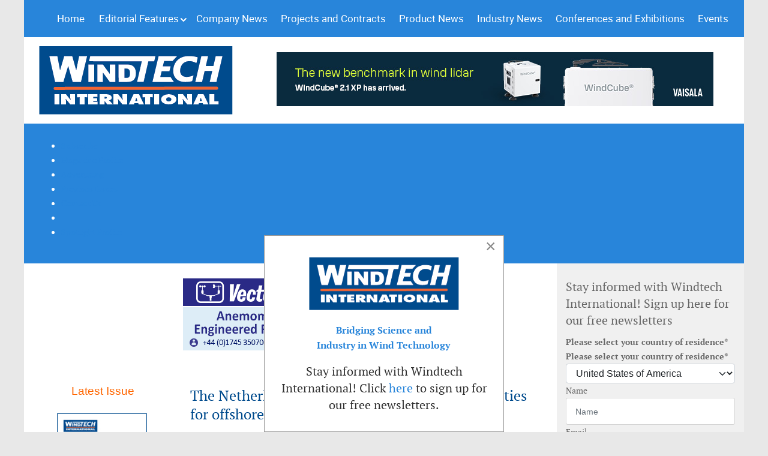

--- FILE ---
content_type: text/html; charset=utf-8
request_url: https://www.windtech-international.com/industry-news/the-netherlands-and-denmark-explore-opportunities-for-offshore-energy-hub
body_size: 23074
content:
                        <!DOCTYPE html>
<html lang="en-GB" dir="ltr">
        
<head>
    
            <meta name="viewport" content="width=device-width, initial-scale=1.0">
        <meta http-equiv="X-UA-Compatible" content="IE=edge" />
        

                <link rel="icon" type="image/x-icon" href="/images/logo/favicon.ico" />
        
            
         <meta charset="utf-8">
	<meta name="viewport" content="width=device-width, initial-scale=1.0">
	<meta name="description" content="Windtech International is the only worldwide magazine with a technological focus for global the wind energy industry.">
	<meta name="generator" content="Joomla! - Open Source Content Management">
	<title>Windtech International - The Netherlands and Denmark explore opportunities for offshore energy hub</title>

    <link href="https://www.windtech-international.com/plugins/content/addtoany/addtoany.css" rel="stylesheet" />
	<link href="/media/extranews/css/extranews.css?f36bd55026680e8b13c2babb3936bc33" rel="stylesheet" />
	<link href="/media/plg_content_osembed/css/osembed.css?e63ff340ce0a43fd3c4f514f53f0ce75" rel="stylesheet" />
	<link href="/media/com_rstbox/css/vendor/animate.min.css?f36bd55026680e8b13c2babb3936bc33" rel="stylesheet" />
	<link href="/media/com_rstbox/css/engagebox.css?f36bd55026680e8b13c2babb3936bc33" rel="stylesheet" />
	<link href="/modules/mod_jux_megamenucss3/assets/css/style.css" rel="stylesheet" />
	<link href="/modules/mod_jux_megamenucss3/assets/css/yoo.tp.css" rel="stylesheet" />
	<link href="/modules/mod_jux_megamenucss3/assets/css/animate.css" rel="stylesheet" />
	<link href="/modules/mod_jux_megamenucss3/assets/css/jux-font-awesome.css" rel="stylesheet" />
	<link href="/modules/mod_jux_megamenucss3/assets/css/dropdown.css" rel="stylesheet" />
	<link href="/modules/mod_jux_megamenucss3/assets/css/style_responsive.css" rel="stylesheet" />
	<link href="/modules/mod_jux_megamenucss3/assets/css/style/custom-378.css" rel="stylesheet" />
	<link href="https://www.windtech-international.com/components/com_nspro/assets/css/nspro.min.css" rel="stylesheet" />
	<link href="/modules/mod_ebajaxsearch/assets/css/style.css" rel="stylesheet" />
	<link href="https://mail.windtech-international.com/plugins/content/addtoany/addtoany.css" rel="stylesheet" />
	<link href="/components/com_jevents/views/flat/assets/css/modstyle.css?v=3.6.93" rel="stylesheet" />
	<link href="/components/com_jevents/assets/css/jevcustom.css?v=3.6.93" rel="stylesheet" />
	<link href="/media/gantry5/assets/css/lightcase.css" rel="stylesheet" />
	<link href="/media/gantry5/engines/nucleus/css-compiled/nucleus.css" rel="stylesheet" />
	<link href="/templates/g5_audacity/custom/css-compiled/audacity_20.css?69182d22" rel="stylesheet" />
	<link href="/media/gantry5/engines/nucleus/css-compiled/bootstrap5.css" rel="stylesheet" />
	<link href="/media/system/css/joomla-fontawesome.min.css" rel="stylesheet" />
	<link href="/media/system/css/debug.css" rel="stylesheet" />
	<link href="/media/gantry5/assets/css/font-awesome.min.css" rel="stylesheet" />
	<link href="/templates/g5_audacity/custom/css-compiled/audacity-joomla_20.css?69182d22" rel="stylesheet" />
	<link href="/templates/g5_audacity/custom/css-compiled/custom_20.css?69182d22" rel="stylesheet" />
	<link href="/templates/g5_audacity/css/animate.css" rel="stylesheet" />
	<link href="https://www.windtech-international.com/modules/mod_ebstickycookienotice/tmpl/assets/css/cookie.css?v=896414632" rel="stylesheet" />
	<link href="https://www.windtech-international.com/modules/mod_ebstickycookienotice/tmpl/assets/css/responsive.css?v=396109148" rel="stylesheet" />
	<style>.cloaked_email span:before { content: attr(data-ep-a6a3a); } .cloaked_email span:after { content: attr(data-ep-b5280); } img.cloaked_email { display: inline-block !important; vertical-align: middle; border: 0; }</style>
	<style>.eb-1 .eb-dialog{--eb-max-width:400px;--eb-height:auto;--eb-padding:20px;--eb-background-color:rgba(255, 255, 255, 1);--eb-text-color:rgba(51, 51, 51, 1);--eb-dialog-shadow:var(--eb-shadow-none);text-align:left;--eb-border-style:solid;--eb-border-color:rgba(0, 0, 0, 0.4);--eb-border-width:1px;}.eb-1 .eb-close{--eb-close-button-inside:block;--eb-close-button-outside:none;--eb-close-button-icon:block;--eb-close-button-image:none;--eb-close-button-font-size:30px;--eb-close-button-color:rgba(136, 136, 136, 1);--eb-close-button-hover-color:rgba(85, 85, 85, 1);}.eb-1 .eb-dialog .eb-container{justify-content:flex-start;min-height:100%;display:flex;flex-direction:column;}.eb-1.eb-inst{justify-content:center;align-items:flex-end;}</style>
	<style>.eb-1 {
                --animation_duration: 300ms;

            }
        </style>
	<style> 
            #js-mainnavcss3 ul.megamenu li.haschild.megacss3:hover > div.childcontent.adddropdown,#js-meganav-off-canvas  .childcontent.open > .dropdown-menu,#jux_megamenucss3  .childcontent.open > .dropdown-menu   {     
                opacity: 1;
                visibility: visible;
                display:block!important;
                -moz-animation:fadeInDown 300ms ease-in ;
                -webkit-animation:fadeInDown 300ms ease-in ;
                animation:fadeInDown 300ms ease-in ;
            }
            </style>

    <script src="/media/vendor/jquery/js/jquery.min.js?3.7.1"></script>
	<script src="/media/legacy/js/jquery-noconflict.min.js?647005fc12b79b3ca2bb30c059899d5994e3e34d"></script>
	<script type="application/json" class="joomla-script-options new">{"bootstrap.tooltip":{".hasTooltip":{"animation":true,"container":"body","html":true,"trigger":"hover focus","boundary":"clippingParents","sanitize":true}},"joomla.jtext":{"JSHOWPASSWORD":"Show Password","JHIDEPASSWORD":"Hide Password","COM_NSPRO_SUBSCRIBE_FORM_AN_ERROR_OCCURRED":"An unexpected error occurred. Please try again.","COM_NSPRO_SUBSCRIBE_FORM_PLEASE_FIX_ERRORS":"Please fill-in all required details and try again.","COM_NSPRO_SUBSCRIBE_FORM_PLEASE_COMPLETE_THE_CAPTCHA":"Please complete the captcha","COM_NSPRO_SUBSCRIBE_FORM_AIMYCAPTCHALESSFAILED":"You have failed the captcha. Unfortunately, you have to refresh the page and try again. All filled information will be lost."},"system.paths":{"root":"","rootFull":"https:\/\/www.windtech-international.com\/","base":"","baseFull":"https:\/\/www.windtech-international.com\/"},"csrf.token":"46d3eefb5ff3e7f758400262dd3c4a21","system.keepalive":{"interval":840000,"uri":"\/index.php?option=com_ajax&amp;format=json"}}</script>
	<script src="/media/system/js/core.min.js?37ffe4186289eba9c5df81bea44080aff77b9684"></script>
	<script src="/media/vendor/bootstrap/js/bootstrap-es5.min.js?5.3.2" nomodule defer></script>
	<script src="/media/system/js/keepalive-es5.min.js?4eac3f5b0c42a860f0f438ed1bea8b0bdddb3804" defer nomodule></script>
	<script src="/media/vendor/bootstrap/js/popover.min.js?5.3.2" type="module"></script>
	<script src="/media/system/js/keepalive.min.js?9f10654c2f49ca104ca0449def6eec3f06bd19c0" type="module"></script>
	<script src="/media/system/js/fields/passwordview.min.js?7a48811dc5605f94fa90513f34bc7b5c54e91043" defer></script>
	<script src="https://www.googletagmanager.com/gtag/js?id=G-5E5G1SW16W" async></script>
	<script src="https://static.addtoany.com/menu/page.js" defer></script>
	<script src="/media/plg_content_osembed/js/osembed.min.js?e63ff340ce0a43fd3c4f514f53f0ce75"></script>
	<script src="/media/com_rstbox/js/engagebox.js?f36bd55026680e8b13c2babb3936bc33"></script>
	<script src="/modules/mod_jux_megamenucss3/assets/js/headroom.js"></script>
	<script src="/modules/mod_jux_megamenucss3/assets/js/navAccordion.js"></script>
	<script src="https://www.windtech-international.com/components/com_nspro/assets/js/nspro.min.js?v=1.1"></script>
	<script src="https://hcaptcha.com/1/api.js?f36bd55026680e8b13c2babb3936bc33" defer async></script>
	<script src="/modules/mod_ebajaxsearch/assets/js/eb_ajaxsearch.js"></script>
	<script src="/templates/g5_audacity/js/chart.js"></script>
	<script src="https://www.windtech-international.com/modules/mod_ebstickycookienotice/tmpl/assets/js/cookie_script.js?v=109452191"></script>
	<script>window.RegularLabs=window.RegularLabs||{};window.RegularLabs.EmailProtector=window.RegularLabs.EmailProtector||{unCloak:function(e,g){document.querySelectorAll("."+e).forEach(function(a){var f="",c="";a.className=a.className.replace(" "+e,"");a.querySelectorAll("span").forEach(function(d){for(name in d.dataset)0===name.indexOf("epA")&&(f+=d.dataset[name]),0===name.indexOf("epB")&&(c=d.dataset[name]+c)});if(c){var b=a.nextElementSibling;b&&"script"===b.tagName.toLowerCase()&&b.parentNode.removeChild(b);b=f+c;g?(a.parentNode.href="mailto:"+b,a.parentNode.removeChild(a)):a.innerHTML=b}})}};</script>
	<script>    function searchFilter_331(page_num){        var page_num = page_num?page_num:0;        //console.log('page_num');        var div_id = jQuery('#mod-ajaxsearch-searchword_331');        //jQuery(this)[tog(this.value)]('x');        var value = jQuery('#mod-ajaxsearch-searchword_331').val();		var jooml_ver = 4;		var value_parm_cst = jQuery('#ajaxsearch_331 .search_class').attr("data-url");		if(jooml_ver == 4){						jQuery('#ajaxsearch_331 .search_class').attr("href", value_parm_cst + '?q=' + value);							}else{			jQuery('#ajaxsearch_331 .search_class').attr("href", value_parm_cst + '?searchword=' + value + '&q=' + value + '&ordering=newest&searchphrase=all');		}	        // var value   = jQuery(this).val();        // console.log(value);		jQuery('#mod-ajaxsearch-searchword_331').removeClass('x');        jQuery('#mod-ajaxsearch-searchword_331').addClass('loading');        if(value.length > 3){             request = {                    'option' : 'com_ajax',                    'module' : 'ebajaxsearch',                    'data'   : { module_idd: 331, search_in_article:"1", keyword: value, order: "newest", title: "1", show_category: "1", description: "1", description_limit: "100", image: "0", catids: "", search_in_vm: "0", search_in_vm_show_price: "0", search_vm_price_currency_side: "0", vmcatid: "", search_in_k2: "0", k2catid: "", search_in_hikashop: "0", hikashop_shop_price: "0", hikashop_price_currency_side: "0", hikashopcatid: "", search_in_sppage: "0", spcatid: "", search_in_pc: "0", pccatid: "", djcatid: "", search_in_dj: "0", page: page_num, result_limit: 200, search_article_fields: ["sf_title","sf_description"], search_k2_fields: ["k2_title","k2_description"], search_hs_fields: ["hs_title","hs_description"], search_sp_fields: ["sp_title","sp_description"], search_vm_fields: ["vm_title","vm_description"], search_pc_fields: ["pc_title","pc_sort_description","pc_long_description"], search_dj_fields: ["dj_title","dj_sort_description","dj_description"], perpage_limit: 30,  redirect_search_url: 0},                    'format' : 'raw'                };            jQuery.ajax({				url   : 'https://www.windtech-international.com/',                type   : 'POST',                data   : request,                success: function (response) {				  jQuery('#mod-ajaxsearch-searchword_331').addClass('x');                  jQuery('#mod-ajaxsearch-searchword_331').removeClass('loading');                  var data_response = replaceNbsps(response);                  jQuery('.is_ajaxsearch_result_331').html(data_response);                  // jQuery('.is_ajaxsearch_result_331').ebajaxsearchhighlight( value );                }            });            return false;        } else {            jQuery('.is_ajaxsearch_result_331 .result_wrap').hide();			jQuery('#mod-ajaxsearch-searchword_331').removeClass('loading');        }    }jQuery(document).on("click", '.eb_viewall', function(){    //limit.value = '';   // document.getElementById('mod-ajaxsearch-form-331').submit();   var value = jQuery('#mod-ajaxsearch-searchword_331').val();    var jooml_ver = 4;    var value_parm_cst = 'https://www.windtech-international.com/index.php?option=com_finder&view=search';    if(jooml_ver == 4){	    	//window.location.href = value_parm_cst + '?q=' + value;    	window.location.href = value_parm_cst + '?searchword=' + value + '&q=' + value + '&ordering=newest&searchphrase=all';		//alert(value_parm_cst + '?q=' + value);    	//jQuery('#ajaxsearch_331 .search_class').attr("href", value_parm_cst + '?q=' + value);					    }else{    	window.location.href = "value_parm_cst + '?searchword=' + value + '&q=' + value + '&ordering=newest&searchphrase=all'";    	//alert(value_parm_cst + '?searchword=' + value + '&q=' + value + '&ordering=newest&searchphrase=all');    	//jQuery('#ajaxsearch_331 .search_class').attr("href", value_parm_cst + '?searchword=' + value + '&q=' + value + '&ordering=newest&searchphrase=all');    }});function tog(v){return v?'addClass':'removeClass';} 	jQuery(document).on('input', '.clearable', function(){    //jQuery(this)[tog(this.value)]('x');    }).on('mousemove', '.x', function( e ){        jQuery(this)[tog(this.offsetWidth-36 < e.clientX-this.getBoundingClientRect().left)]('onX');       }).on('click', '.onX', function( ev ){            ev.preventDefault();            var form_id = jQuery(this).closest('form').attr('id');            var div_id = jQuery("#"+form_id).parent('div').attr('id');            jQuery('#'+div_id+' .is_ajaxsearch_result_331 .result_wrap').hide();            jQuery(this).removeClass('x onX').val('').change();            var value   = jQuery(this).val();            request = {                'option' : 'com_ajax',                'module' : 'ebajaxsearch',                'data'   : { module_idd: 331, search_in_article:"1", keyword: value, order: "newest", title: "1", show_category: "1", description: "1", description_limit: "100", image: "0", catids: "", search_in_vm: "0", search_in_vm_show_price: "0", search_vm_price_currency_side: "0", vmcatid: "", search_in_k2: "0", k2catid: "", search_in_hikashop: "0", hikashop_shop_price: "0", hikashop_price_currency_side: "0", hikashopcatid: "", search_in_sppage: "0", spcatid: "", search_in_pc: "0", pccatid: "",  djcatid: "", search_in_dj: "0", result_limit: 200, search_article_fields: ["sf_title","sf_description"], search_k2_fields: ["k2_title","k2_description"], search_hs_fields: ["hs_title","hs_description"], search_sp_fields: ["sp_title","sp_description"], search_vm_fields: ["vm_title","vm_description"], search_pc_fields: ["pc_title","pc_sort_description","pc_long_description"], search_dj_fields: ["dj_title","dj_sort_description","dj_description"], perpage_limit: 30,  redirect_search_url: 0},                'format' : 'raw'            };            jQuery.ajax({                url   : 'https://www.windtech-international.com/',			                				type   : 'POST',                data   : request,                success: function (response) {                    // alert(response);                    jQuery('#'+div_id+' .is_ajaxsearch_result_331').html(response);                }            });            return false;    });</script>
	<script>function fetchMoreLatestEvents(modid, direction)
{        
        jQuery.ajax({
                    type : 'POST',
                    dataType : 'json',
                    url : "https://www.windtech-international.com/index.php?option=com_jevents&ttoption=com_jevents&typeaheadtask=gwejson&file=fetchlatestevents&path=module&folder=mod_jevents_latest&token=46d3eefb5ff3e7f758400262dd3c4a21",
                    data : {'json':JSON.stringify({'modid':modid, 'direction':direction})},
                    contentType: "application/x-www-form-urlencoded; charset=utf-8",
                    scriptCharset: "utf-8"
            })                        
                .done(function( data ){                    
                    jQuery("#mod_events_latest_"+modid+"_data").replaceWith(data.html);
                    try {
                        document.getElementById("mod_events_latest_"+modid+"_data").parentNode.scrollIntoView({block: "start", behavior: "smooth"});
                    }
                    catch (e) {
                    }
                })
                .fail(function(x) {
        alert('fail '+x);
                });
}</script>
	<script>window.dataLayer = window.dataLayer || [];function gtag(){dataLayer.push(arguments);}gtag('js',new Date());gtag('config','G-5E5G1SW16W');</script>
	<meta name="robots" content="noarchive" />

    
                    <meta name="robots" content="index,follow" />
            
</head>

    <body class="gantry site com_content view-article layout-blog no-task dir-ltr itemid-265 outline-20 g-offcanvas-left g-default g-style-preset5">
        
                    

        <div id="g-offcanvas"  data-g-offcanvas-swipe="0" data-g-offcanvas-css3="1">
                        <div class="g-grid">                        

        <div class="g-block size-100">
             <div id="mobile-menu-4892-particle" class="g-content g-particle">            <div id="g-mobilemenu-container" data-g-menu-breakpoint="48rem"></div>
            </div>
        </div>
            </div>
    </div>
        <div id="g-page-surround">
            <div class="g-offcanvas-hide g-offcanvas-toggle" role="navigation" data-offcanvas-toggle aria-controls="g-offcanvas" aria-expanded="false"><i class="fa fa-fw fa-bars"></i></div>                        

                                            
        <div class="g-container">        <section id="g-navigation">
                                        <div class="g-grid">                        

        <div class="g-block size-100 center nomarginall nopaddingall g-audacity-menu">
             <div id="menu-2875-particle" class="g-content g-particle">            <nav class="g-main-nav" data-g-hover-expand="true">
        <ul class="g-toplevel">
                                                                                                                
        
                
        
                
        
        <li class="g-menu-item g-menu-item-type-component g-menu-item-136 g-standard  ">
                            <a class="g-menu-item-container" href="/">
                                                                <span class="g-menu-item-content">
                                    <span class="g-menu-item-title">Home</span>
            
                    </span>
                                                </a>
                                </li>
    
                                                                                                
        
                
        
                
        
        <li class="g-menu-item g-menu-item-type-component g-menu-item-134 g-parent g-standard g-menu-item-link-parent ">
                            <a class="g-menu-item-container" href="/editorial-features/articles/blog">
                                                                <span class="g-menu-item-content">
                                    <span class="g-menu-item-title">Editorial Features</span>
            
                    </span>
                    <span class="g-menu-parent-indicator" data-g-menuparent=""></span>                            </a>
                                                                            <ul class="g-dropdown g-inactive g-fade g-dropdown-right">
            <li class="g-dropdown-column">
                        <div class="g-grid">
                        <div class="g-block size-100">
            <ul class="g-sublevel">
                <li class="g-level-1 g-go-back">
                    <a class="g-menu-item-container" href="#" data-g-menuparent=""><span>Back</span></a>
                </li>
                                                                                                                    
        
                
        
                
        
        <li class="g-menu-item g-menu-item-type-component g-menu-item-137  ">
                            <a class="g-menu-item-container" href="/publishers-note/publishers-note/blog">
                                                                <span class="g-menu-item-content">
                                    <span class="g-menu-item-title">Publisher&#039;s Note</span>
            
                    </span>
                                                </a>
                                </li>
    
                                                                                                
        
                
        
                
        
        <li class="g-menu-item g-menu-item-type-component g-menu-item-174  ">
                            <a class="g-menu-item-container" href="/features/articles/">
                                                                <span class="g-menu-item-content">
                                    <span class="g-menu-item-title">Articles</span>
            
                    </span>
                                                </a>
                                </li>
    
                                                                                                
        
                
        
                
        
        <li class="g-menu-item g-menu-item-type-component g-menu-item-696  ">
                            <a class="g-menu-item-container" href="/windtech-future/windtech-future/blog">
                                                                <span class="g-menu-item-content">
                                    <span class="g-menu-item-title">Windtech Future</span>
            
                    </span>
                                                </a>
                                </li>
    
                                                                                                
        
                
        
                
        
        <li class="g-menu-item g-menu-item-type-component g-menu-item-529  ">
                            <a class="g-menu-item-container" href="/viewfrominsidemenu/view-from-inside/blog">
                                                                <span class="g-menu-item-content">
                                    <span class="g-menu-item-title">View from Inside</span>
            
                    </span>
                                                </a>
                                </li>
    
                                                                                                
        
                
        
                
        
        <li class="g-menu-item g-menu-item-type-component g-menu-item-175  ">
                            <a class="g-menu-item-container" href="/company-in-focus/company-in-focus/blog">
                                                                <span class="g-menu-item-content">
                                    <span class="g-menu-item-title">Company in Focus</span>
            
                    </span>
                                                </a>
                                </li>
    
                                                                                                
        
                
        
                
        
        <li class="g-menu-item g-menu-item-type-component g-menu-item-176  ">
                            <a class="g-menu-item-container" href="/preview/preview/blog">
                                                                <span class="g-menu-item-content">
                                    <span class="g-menu-item-title">Preview</span>
            
                    </span>
                                                </a>
                                </li>
    
                                                                                                
        
                
        
                
        
        <li class="g-menu-item g-menu-item-type-component g-menu-item-177  ">
                            <a class="g-menu-item-container" href="/review/review/blog">
                                                                <span class="g-menu-item-content">
                                    <span class="g-menu-item-title">Review</span>
            
                    </span>
                                                </a>
                                </li>
    
                                                                                                
        
                
        
                
        
        <li class="g-menu-item g-menu-item-type-component g-menu-item-178  ">
                            <a class="g-menu-item-container" href="/bookreview/book-review/blog">
                                                                <span class="g-menu-item-content">
                                    <span class="g-menu-item-title">Bookreview</span>
            
                    </span>
                                                </a>
                                </li>
    
    
            </ul>
        </div>
            </div>

            </li>
        </ul>
            </li>
    
                                                                                                
        
                
        
                
        
        <li class="g-menu-item g-menu-item-type-component g-menu-item-262 g-standard  ">
                            <a class="g-menu-item-container" href="/company-news/company-news/blog">
                                                                <span class="g-menu-item-content">
                                    <span class="g-menu-item-title">Company News</span>
            
                    </span>
                                                </a>
                                </li>
    
                                                                                                
        
                
        
                
        
        <li class="g-menu-item g-menu-item-type-component g-menu-item-263 g-standard  ">
                            <a class="g-menu-item-container" href="/projects-and-contracts/project-and-contracts/blog">
                                                                <span class="g-menu-item-content">
                                    <span class="g-menu-item-title">Projects and Contracts</span>
            
                    </span>
                                                </a>
                                </li>
    
                                                                                                
        
                
        
                
        
        <li class="g-menu-item g-menu-item-type-component g-menu-item-264 g-standard  ">
                            <a class="g-menu-item-container" href="/product-news/products-news/blog">
                                                                <span class="g-menu-item-content">
                                    <span class="g-menu-item-title">Product News</span>
            
                    </span>
                                                </a>
                                </li>
    
                                                                                                
        
                
        
                
        
        <li class="g-menu-item g-menu-item-type-component g-menu-item-265 active g-standard  ">
                            <a class="g-menu-item-container" href="/industry-news/industry-news/blog">
                                                                <span class="g-menu-item-content">
                                    <span class="g-menu-item-title">Industry News</span>
            
                    </span>
                                                </a>
                                </li>
    
                                                                                                
        
                
        
                
        
        <li class="g-menu-item g-menu-item-type-component g-menu-item-266 g-standard  ">
                            <a class="g-menu-item-container" href="/conferences-and-exhibitions/conferences-and-exhibitions/blog">
                                                                <span class="g-menu-item-content">
                                    <span class="g-menu-item-title">Conferences and Exhibitions</span>
            
                    </span>
                                                </a>
                                </li>
    
                                                                                                
        
                
        
                
        
        <li class="g-menu-item g-menu-item-type-component g-menu-item-1341 g-standard  ">
                            <a class="g-menu-item-container" href="/wind-energy-events/year/listevents">
                                                                <span class="g-menu-item-content">
                                    <span class="g-menu-item-title">Events</span>
            
                    </span>
                                                </a>
                                </li>
    
    
        </ul>
    </nav>
            </div>
        </div>
            </div>
            
    </section></div>
                                        
        <div class="g-container">        <section id="g-showcase">
                                        <div class="g-grid">                        

        <div class="g-block size-33">
             <div id="logo-5679-particle" class="g-content g-particle">            <a href="/" target="_self" title="" aria-label="" rel="home" class="g-logo">
                        <img src="/templates/g5_audacity/images/logo/logo.png"  alt="" />
            </a>
            </div>
        </div>
                    

        <div class="g-block size-67">
             <div class="g-content">
                                    <div class="platform-content"><div class="showcase-b moduletable ">
        <div class="flexbannergroup" >

	<div class="flexbanneritem" >
		
        <div class="advert">
            <a href="/index.php?option=com_flexbanners&amp;task=click&amp;id=553" target="_blank" rel="noopener noreferrer" >
                <img src="https://www.windtech-international.com/images/banners/Vaisala-WindCube%202.1%20XP%20-%20Web%20Banner-728x90px-V1.jpg#joomlaImage://local-images/banners/Vaisala-WindCube%202.1%20XP%20-%20Web%20Banner-728x90px-V1.jpg?width=728&height=90" alt="" title="" width="728" height="90"  />
                </a>
        </div>
        	</div>


</div>
</div></div>
            
        </div>
        </div>
            </div>
            
    </section></div>
                                        
        <div class="g-container">        <section id="g-utility">
                                        <div class="g-grid">                        

        <div class="g-block size-100">
             <div class="g-content">
                                    <div class="platform-content"><div class="utility-b moduletable ">
        <div id="jux_megamenucss3" class="none">
    <div id="js-mainnavcss3" class="clearfix megamenu horizontal left sticky_center down  noJS">
                    <div id="css3-megaMenuToggle" class="megaMenuToggle ">
                <i class="jux-fa jux-fa-bars"></i>
            </div>
        

        <div class=" mainNavDR js-megamenu container  clearfix" id="js-meganav">
<ul class="megamenu wtf-menu  level0"><li  class="megacss3 first haschild submenu-align-auto"><a href="/index.php?option=com_osmembership&amp;view=register&amp;id=1&amp;Itemid=302"  class="megacss3 first haschild  hasTip menu302" ><span class="menu-title ">Subscribe</span></a><div style='0' class="childcontent clearfix adddropdown cols1  ">
<div class="childcontent-inner-wrap dropdown-menu">
<div class="childcontent-inner clearfix"><div class="megacol menu-1 column1 first" style="width: 200px;"><ul class="megamenu wtf-menu  level1"><li  class="megacss3 first submenu-align-auto"><a href="/index.php?option=com_osmembership&amp;view=profile&amp;Itemid=321"  class="megacss3 first  hasTip menu321" ><span class="menu-title ">Change address</span></a></li><li  class="megacss3 last submenu-align-auto"><a href="/index.php?option=com_osmembership&amp;view=profile&amp;Itemid=335"  class="megacss3 last  hasTip menu335" ><span class="menu-title ">Renew Subscription</span></a></li></ul></div></div>
</div></div></li><li  class="megacss3 haschild submenu-align-auto"><a href="/magazine-profile/editorial-profile-a-invitation"  class="megacss3 haschild  hasTip menu161" ><span class="menu-title ">Magazine Profile</span></a><div style='0' class="childcontent clearfix adddropdown cols1  ">
<div class="childcontent-inner-wrap dropdown-menu">
<div class="childcontent-inner clearfix"><div class="megacol menu-1 column1 first" style="width: 200px;"><ul class="megamenu wtf-menu  level1"><li  class="megacss3 first submenu-align-auto"><a href="/magazine-profile/editorial-profile-a-invitation"  class="megacss3 first  hasTip menu162" ><span class="menu-title ">Editorial Profile</span></a></li><li  class="megacss3 submenu-align-auto"><a href="/magazine-profile/magazine-guidelines"  class="megacss3  hasTip menu163" ><span class="menu-title ">Magazine Guidelines</span></a></li><li  class="megacss3 submenu-align-auto"><a href="/magazine-profile/editorial-schedule-windtech-international"  class="megacss3  hasTip menu164" ><span class="menu-title ">Editorial Schedule</span></a></li><li  class="megacss3 submenu-align-auto"><a href="/magazine-profile/information-service"  class="megacss3  hasTip menu165" ><span class="menu-title ">Information Services</span></a></li><li  class="megacss3 last submenu-align-auto"><a href="/magazine-profile/privacy-policy"  class="megacss3 last  hasTip menu322" ><span class="menu-title ">Privacy policy</span></a></li></ul></div></div>
</div></div></li><li  class="megacss3 haschild submenu-align-auto"><a href="/advertising/advertising-information"  class="megacss3 haschild  hasTip menu166" ><span class="menu-title ">Advertising</span></a><div style='0' class="childcontent clearfix adddropdown cols1  ">
<div class="childcontent-inner-wrap dropdown-menu">
<div class="childcontent-inner clearfix"><div class="megacol menu-1 column1 first" style="width: 200px;"><ul class="megamenu wtf-menu  level1"><li  class="megacss3 first submenu-align-auto"><a href="/advertising/advertising-information"  class="megacss3 first  hasTip menu167" ><span class="menu-title ">Advertising Information</span></a></li><li  class="megacss3 submenu-align-auto"><a href="/advertising/webadvertising"  class="megacss3  hasTip menu168" ><span class="menu-title ">Web Advertising</span></a></li><li  class="megacss3 submenu-align-auto"><a href="/advertising/windtech-international-weekly-e-newsletter"  class="megacss3  hasTip menu951" ><span class="menu-title ">Weekly E-Newsletter</span></a></li><li  class="megacss3 submenu-align-auto"><a href="/advertising/spotlight-profile"  class="megacss3  hasTip menu5366" ><span class="menu-title ">Spotlight Profile</span></a></li><li  class="megacss3 submenu-align-auto"><a href="/advertising/deadlines-advertising"  class="megacss3  hasTip menu169" ><span class="menu-title ">Deadlines Advertising</span></a></li><li  class="megacss3 submenu-align-auto"><a href="/advertising/circulation-and-reader-profile"  class="megacss3  hasTip menu170" ><span class="menu-title ">Circulation</span></a></li><li  class="megacss3 submenu-align-auto"><a href="/advertising/mechanical-data"  class="megacss3  hasTip menu171" ><span class="menu-title ">Mechanical Data</span></a></li><li  class="megacss3 submenu-align-auto"><a href="/advertising/terms"  class="megacss3  hasTip menu172" ><span class="menu-title ">Terms</span></a></li><li  class="megacss3 submenu-align-auto"><a href="/advertising/promotional-distribution"  class="megacss3  hasTip menu173" ><span class="menu-title ">Distribution Events</span></a></li><li  class="megacss3 last submenu-align-auto"><a href="/advertising/media-planner"  class="megacss3 last  hasTip menu2112" ><span class="menu-title ">Media Planner</span></a></li></ul></div></div>
</div></div></li><li  class="megacss3 haschild submenu-align-auto"><a href="/2014/toc-june-2014"  class="megacss3 haschild  hasTip menu181" ><span class="menu-title ">Previous Issues</span></a><div style='0' class="childcontent clearfix adddropdown cols1  ">
<div class="childcontent-inner-wrap dropdown-menu">
<div class="childcontent-inner clearfix"><div class="megacol menu-1 column1 first" style="width: 200px;"><ul class="megamenu wtf-menu  level1"><li  class="megacss3 first haschild submenu-align-auto"><a href="/previous-issues/january-february-2025"  class="megacss3 first haschild  hasTip menu5161" ><span class="menu-title ">2025</span></a><div style='0' class="childcontent clearfix adddropdown cols1  ">
<div class="childcontent-inner-wrap dropdown-menu">
<div class="childcontent-inner clearfix"><div class="megacol menu-1 column1 first" style="width: 200px;"><ul class="megamenu wtf-menu  level2"><li  class="megacss3 first submenu-align-auto"><a href="/previous-issues/september-october-2025"  class="megacss3 first  hasTip menu5430" ><span class="menu-title ">September October 2025</span></a></li><li  class="megacss3 submenu-align-auto"><a href="/previous-issues/july-august-2025"  class="megacss3  hasTip menu5388" ><span class="menu-title ">July August 2025</span></a></li><li  class="megacss3 submenu-align-auto"><a href="/previous-issues/may-june-2025"  class="megacss3  hasTip menu5290" ><span class="menu-title ">May June 2025</span></a></li><li  class="megacss3 submenu-align-auto"><a href="/previous-issues/march-april-2025"  class="megacss3  hasTip menu5252" ><span class="menu-title ">March April 2025</span></a></li><li  class="megacss3 last submenu-align-auto"><a href="/previous-issues/january-february-2025"  class="megacss3 last  hasTip menu5162" ><span class="menu-title ">January February 2025</span></a></li></ul></div></div>
</div></div></li><li  class="megacss3 haschild submenu-align-auto"><a href="/2024/toc-january-february-2024"  class="megacss3 haschild  hasTip menu4409" ><span class="menu-title ">2024</span></a><div style='0' class="childcontent clearfix adddropdown cols1  ">
<div class="childcontent-inner-wrap dropdown-menu">
<div class="childcontent-inner clearfix"><div class="megacol menu-1 column1 first" style="width: 200px;"><ul class="megamenu wtf-menu  level2"><li  class="megacss3 first submenu-align-auto"><a href="/previous-issues/november-december-2024"  class="megacss3 first  hasTip menu5092" ><span class="menu-title ">November December 2024</span></a></li><li  class="megacss3 submenu-align-auto"><a href="/previous-issues/september-october-2024"  class="megacss3  hasTip menu4955" ><span class="menu-title ">September October 2024</span></a></li><li  class="megacss3 submenu-align-auto"><a href="/previous-issues/july-august-2024"  class="megacss3  hasTip menu4790" ><span class="menu-title ">July August 2024</span></a></li><li  class="megacss3 submenu-align-auto"><a href="/previous-issues/may-june-2024"  class="megacss3  hasTip menu4695" ><span class="menu-title ">May June 2024</span></a></li><li  class="megacss3 submenu-align-auto"><a href="/2024/march-april-2024"  class="megacss3  hasTip menu4535" ><span class="menu-title ">March April 2024</span></a></li><li  class="megacss3 last submenu-align-auto"><a href="/2024/toc-january-february-2024"  class="megacss3 last  hasTip menu4408" ><span class="menu-title ">January/February 2024</span></a></li></ul></div></div>
</div></div></li><li  class="megacss3 haschild submenu-align-auto"><a href="/2023/toc-january-february-2023"  class="megacss3 haschild  hasTip menu3972" ><span class="menu-title ">2023</span></a><div style='0' class="childcontent clearfix adddropdown cols1  ">
<div class="childcontent-inner-wrap dropdown-menu">
<div class="childcontent-inner clearfix"><div class="megacol menu-1 column1 first" style="width: 200px;"><ul class="megamenu wtf-menu  level2"><li  class="megacss3 first submenu-align-auto"><a href="/2023/toc-november-december-2023"  class="megacss3 first  hasTip menu4250" ><span class="menu-title ">November December 2023</span></a></li><li  class="megacss3 submenu-align-auto"><a href="/2023/toc-september-october-2023"  class="megacss3  hasTip menu4171" ><span class="menu-title ">September October 2023</span></a></li><li  class="megacss3 submenu-align-auto"><a href="/2023/toc-july-august-2023"  class="megacss3  hasTip menu4121" ><span class="menu-title ">July August 2023</span></a></li><li  class="megacss3 submenu-align-auto"><a href="/2023/toc-may-june-2023"  class="megacss3  hasTip menu4076" ><span class="menu-title ">May June 2023</span></a></li><li  class="megacss3 submenu-align-auto"><a href="/2023/toc-march-april-2023"  class="megacss3  hasTip menu4053" ><span class="menu-title ">March April 2023</span></a></li><li  class="megacss3 last submenu-align-auto"><a href="/2023/toc-january-february-2023"  class="megacss3 last  hasTip menu3973" ><span class="menu-title ">January/February 2023</span></a></li></ul></div></div>
</div></div></li><li  class="megacss3 haschild submenu-align-auto"><a href="/2022/toc-january-february-2021"  class="megacss3 haschild  hasTip menu3493" ><span class="menu-title ">2022</span></a><div style='0' class="childcontent clearfix adddropdown cols1  ">
<div class="childcontent-inner-wrap dropdown-menu">
<div class="childcontent-inner clearfix"><div class="megacol menu-1 column1 first" style="width: 200px;"><ul class="megamenu wtf-menu  level2"><li  class="megacss3 first submenu-align-auto"><a href="/2022/toc-november-december-2022"  class="megacss3 first  hasTip menu3882" ><span class="menu-title ">November/December 2022</span></a></li><li  class="megacss3 submenu-align-auto"><a href="/2022/toc-september-october-2022"  class="megacss3  hasTip menu3824" ><span class="menu-title ">September October 2022</span></a></li><li  class="megacss3 submenu-align-auto"><a href="/2022/toc-july-august-2022"  class="megacss3  hasTip menu3791" ><span class="menu-title ">July August 2022</span></a></li><li  class="megacss3 submenu-align-auto"><a href="/2022/toc-may-june-2022"  class="megacss3  hasTip menu3646" ><span class="menu-title ">May June 2022</span></a></li><li  class="megacss3 submenu-align-auto"><a href="/2022/toc-march-april-2022"  class="megacss3  hasTip menu3547" ><span class="menu-title ">March April 2022</span></a></li><li  class="megacss3 last submenu-align-auto"><a href="/2022/toc-january-february-2021"  class="megacss3 last  hasTip menu3494" ><span class="menu-title ">January February 2022</span></a></li></ul></div></div>
</div></div></li><li  class="megacss3 haschild submenu-align-auto"><a href="/2021/toc-jan-feb-2021"  class="megacss3 haschild  hasTip menu2937" ><span class="menu-title ">2021</span></a><div style='0' class="childcontent clearfix adddropdown cols1  ">
<div class="childcontent-inner-wrap dropdown-menu">
<div class="childcontent-inner clearfix"><div class="megacol menu-1 column1 first" style="width: 200px;"><ul class="megamenu wtf-menu  level2"><li  class="megacss3 first submenu-align-auto"><a href="/2021/toc-november-december-2021"  class="megacss3 first  hasTip menu3343" ><span class="menu-title ">November December 2021</span></a></li><li  class="megacss3 submenu-align-auto"><a href="/2021/toc-september-october-2021"  class="megacss3  hasTip menu3191" ><span class="menu-title ">September October 2021</span></a></li><li  class="megacss3 submenu-align-auto"><a href="/2021/toc-july-august-2021"  class="megacss3  hasTip menu3152" ><span class="menu-title ">July August 2021</span></a></li><li  class="megacss3 submenu-align-auto"><a href="/2021/toc-may-june-2021"  class="megacss3  hasTip menu3079" ><span class="menu-title ">May June 2021</span></a></li><li  class="megacss3 submenu-align-auto"><a href="/2021/toc-march-april-2021"  class="megacss3  hasTip menu2989" ><span class="menu-title ">March April 2021</span></a></li><li  class="megacss3 last submenu-align-auto"><a href="/2021/toc-jan-feb-2021"  class="megacss3 last  hasTip menu2938" ><span class="menu-title ">January February 2021</span></a></li></ul></div></div>
</div></div></li><li  class="megacss3 haschild submenu-align-auto"><a href="/2020/toc-january-february-2020"  class="megacss3 haschild  hasTip menu2460" ><span class="menu-title ">2020</span></a><div style='0' class="childcontent clearfix adddropdown cols1  ">
<div class="childcontent-inner-wrap dropdown-menu">
<div class="childcontent-inner clearfix"><div class="megacol menu-1 column1 first" style="width: 200px;"><ul class="megamenu wtf-menu  level2"><li  class="megacss3 first submenu-align-auto"><a href="/2020/toc-nov-dec-2020"  class="megacss3 first  hasTip menu2851" ><span class="menu-title ">November December 2020</span></a></li><li  class="megacss3 submenu-align-auto"><a href="/2020/toc-sept-oct-2020"  class="megacss3  hasTip menu2726" ><span class="menu-title ">September October 2020</span></a></li><li  class="megacss3 submenu-align-auto"><a href="/2020/toc-jul-aug-2020"  class="megacss3  hasTip menu2634" ><span class="menu-title ">July August 2020</span></a></li><li  class="megacss3 submenu-align-auto"><a href="/2020/may-june-2020"  class="megacss3  hasTip menu2554" ><span class="menu-title ">May June 2020</span></a></li><li  class="megacss3 submenu-align-auto"><a href="/2020/toc-march-april-2020"  class="megacss3  hasTip menu2524" ><span class="menu-title ">March April 2020</span></a></li><li  class="megacss3 last submenu-align-auto"><a href="/2020/toc-january-february-2020"  class="megacss3 last  hasTip menu2461" ><span class="menu-title ">January February 2020</span></a></li></ul></div></div>
</div></div></li><li  class="megacss3 haschild submenu-align-auto"><a href="/2019/toc-january-february-2019"  class="megacss3 haschild  hasTip menu2163" ><span class="menu-title ">2019</span></a><div style='0' class="childcontent clearfix adddropdown cols1  ">
<div class="childcontent-inner-wrap dropdown-menu">
<div class="childcontent-inner clearfix"><div class="megacol menu-1 column1 first" style="width: 200px;"><ul class="megamenu wtf-menu  level2"><li  class="megacss3 first submenu-align-auto"><a href="/2019/toc-november-december-2019"  class="megacss3 first  hasTip menu2421" ><span class="menu-title ">November December 2019</span></a></li><li  class="megacss3 submenu-align-auto"><a href="/2019/toc-october-2019"  class="megacss3  hasTip menu2386" ><span class="menu-title ">October 2019</span></a></li><li  class="megacss3 submenu-align-auto"><a href="/2019/toc-august-september-2019"  class="megacss3  hasTip menu2311" ><span class="menu-title ">August September 2019</span></a></li><li  class="megacss3 submenu-align-auto"><a href="/2019/toc-june-2019"  class="megacss3  hasTip menu2286" ><span class="menu-title ">June July 2019</span></a></li><li  class="megacss3 submenu-align-auto"><a href="/2019/toc-april-may-2019"  class="megacss3  hasTip menu2268" ><span class="menu-title ">April May 2019</span></a></li><li  class="megacss3 submenu-align-auto"><a href="/2019/toc-march-2019"  class="megacss3  hasTip menu2184" ><span class="menu-title ">March 2019</span></a></li><li  class="megacss3 last submenu-align-auto"><a href="/2019/toc-january-february-2019"  class="megacss3 last  hasTip menu2165" ><span class="menu-title ">January February 2019</span></a></li></ul></div></div>
</div></div></li><li  class="megacss3 haschild submenu-align-auto"><a href="/2018/toc-january-february-2018"  class="megacss3 haschild  hasTip menu1606" ><span class="menu-title ">2018</span></a><div style='0' class="childcontent clearfix adddropdown cols1  ">
<div class="childcontent-inner-wrap dropdown-menu">
<div class="childcontent-inner clearfix"><div class="megacol menu-1 column1 first" style="width: 200px;"><ul class="megamenu wtf-menu  level2"><li  class="megacss3 first submenu-align-auto"><a href="/2018/toc-november-december-2018"  class="megacss3 first  hasTip menu2130" ><span class="menu-title ">November December 2018</span></a></li><li  class="megacss3 submenu-align-auto"><a href="/2018/toc-october-2018"  class="megacss3  hasTip menu2061" ><span class="menu-title ">October 2018</span></a></li><li  class="megacss3 submenu-align-auto"><a href="/2018/toc-september-2018"  class="megacss3  hasTip menu2009" ><span class="menu-title ">September 2018</span></a></li><li  class="megacss3 submenu-align-auto"><a href="/2018/toc-july-august-2018"  class="megacss3  hasTip menu1963" ><span class="menu-title ">July August 2018</span></a></li><li  class="megacss3 submenu-align-auto"><a href="/2018/toc-june-2018"  class="megacss3  hasTip menu1862" ><span class="menu-title ">June 2018</span></a></li><li  class="megacss3 submenu-align-auto"><a href="/2018/toc-april-may-2018"  class="megacss3  hasTip menu1739" ><span class="menu-title ">April May 2018</span></a></li><li  class="megacss3 submenu-align-auto"><a href="/2018/toc-march-2018"  class="megacss3  hasTip menu1614" ><span class="menu-title ">March 2018</span></a></li><li  class="megacss3 last submenu-align-auto"><a href="/2018/toc-january-february-2018"  class="megacss3 last  hasTip menu1607" ><span class="menu-title ">January February 2018</span></a></li></ul></div></div>
</div></div></li><li  class="megacss3 haschild submenu-align-auto"><a href="/2017/january-february-2017"  class="megacss3 haschild  hasTip menu1268" ><span class="menu-title ">2017</span></a><div style='0' class="childcontent clearfix adddropdown cols1  ">
<div class="childcontent-inner-wrap dropdown-menu">
<div class="childcontent-inner clearfix"><div class="megacol menu-1 column1 first" style="width: 200px;"><ul class="megamenu wtf-menu  level2"><li  class="megacss3 first submenu-align-auto"><a href="/2017/toc-november-december-2017"  class="megacss3 first  hasTip menu1478" ><span class="menu-title ">November December 2017</span></a></li><li  class="megacss3 submenu-align-auto"><a href="/2017/toc-october-2018"  class="megacss3  hasTip menu1450" ><span class="menu-title ">October 2017</span></a></li><li  class="megacss3 submenu-align-auto"><a href="/2017/toc-september-2017"  class="megacss3  hasTip menu1440" ><span class="menu-title ">September 2017</span></a></li><li  class="megacss3 submenu-align-auto"><a href="/2017/toc-july-august-2017"  class="megacss3  hasTip menu1384" ><span class="menu-title ">July August 2017</span></a></li><li  class="megacss3 submenu-align-auto"><a href="/2017/toc-june-2017"  class="megacss3  hasTip menu1376" ><span class="menu-title ">June 2017</span></a></li><li  class="megacss3 submenu-align-auto"><a href="/2017/toc-april-may-2017"  class="megacss3  hasTip menu1361" ><span class="menu-title ">April May 2017</span></a></li><li  class="megacss3 submenu-align-auto"><a href="/2017/toc-march-2017"  class="megacss3  hasTip menu1338" ><span class="menu-title ">March 2017</span></a></li><li  class="megacss3 last submenu-align-auto"><a href="/2017/january-february-2017"  class="megacss3 last  hasTip menu1269" ><span class="menu-title ">January February 2017</span></a></li></ul></div></div>
</div></div></li><li  class="megacss3 haschild submenu-align-auto"><a href="/2016/toc-january-february-2016"  class="megacss3 haschild  hasTip menu801" ><span class="menu-title ">2016</span></a><div style='0' class="childcontent clearfix adddropdown cols1  ">
<div class="childcontent-inner-wrap dropdown-menu">
<div class="childcontent-inner clearfix"><div class="megacol menu-1 column1 first" style="width: 200px;"><ul class="megamenu wtf-menu  level2"><li  class="megacss3 first submenu-align-auto"><a href="/2016/toc-november-december-2016"  class="megacss3 first  hasTip menu1153" ><span class="menu-title ">November December 2016</span></a></li><li  class="megacss3 submenu-align-auto"><a href="/2016/toc-octoberr-2016"  class="megacss3  hasTip menu1113" ><span class="menu-title ">October 2016</span></a></li><li  class="megacss3 submenu-align-auto"><a href="/2016/toc-september-2016"  class="megacss3  hasTip menu1069" ><span class="menu-title ">September 2016</span></a></li><li  class="megacss3 submenu-align-auto"><a href="/2016/toc-july-august-2016"  class="megacss3  hasTip menu1011" ><span class="menu-title ">July/August 2016</span></a></li><li  class="megacss3 submenu-align-auto"><a href="/2016/toc-june-2016"  class="megacss3  hasTip menu975" ><span class="menu-title ">June 2016</span></a></li><li  class="megacss3 submenu-align-auto"><a href="/2016/toc-april-may-2016"  class="megacss3  hasTip menu945" ><span class="menu-title ">April May 2016</span></a></li><li  class="megacss3 submenu-align-auto"><a href="/2016/toc-march-2016"  class="megacss3  hasTip menu864" ><span class="menu-title ">March 2016</span></a></li><li  class="megacss3 last submenu-align-auto"><a href="/2016/toc-january-february-2016"  class="megacss3 last  hasTip menu802" ><span class="menu-title ">January February 2016</span></a></li></ul></div></div>
</div></div></li><li  class="megacss3 haschild submenu-align-auto"><a href="/2015/toc-january-february-2015"  class="megacss3 haschild  hasTip menu479" ><span class="menu-title ">2015</span></a><div style='0' class="childcontent clearfix adddropdown cols1  ">
<div class="childcontent-inner-wrap dropdown-menu">
<div class="childcontent-inner clearfix"><div class="megacol menu-1 column1 first" style="width: 200px;"><ul class="megamenu wtf-menu  level2"><li  class="megacss3 first submenu-align-auto"><a href="/2015/toc-november-december-2015"  class="megacss3 first  hasTip menu737" ><span class="menu-title ">November/December 2015</span></a></li><li  class="megacss3 submenu-align-auto"><a href="/2015/toc-october-2015"  class="megacss3  hasTip menu711" ><span class="menu-title ">October 2015</span></a></li><li  class="megacss3 submenu-align-auto"><a href="/2015/toc-september-2015"  class="megacss3  hasTip menu669" ><span class="menu-title ">September 2015</span></a></li><li  class="megacss3 submenu-align-auto"><a href="/2015/toc-jul-aug-2015"  class="megacss3  hasTip menu648" ><span class="menu-title ">July/August 2015</span></a></li><li  class="megacss3 submenu-align-auto"><a href="/2015/toc-june-2015"  class="megacss3  hasTip menu620" ><span class="menu-title ">June 2015</span></a></li><li  class="megacss3 submenu-align-auto"><a href="/2015/toc-april-may-2015"  class="megacss3  hasTip menu530" ><span class="menu-title ">April May 2015</span></a></li><li  class="megacss3 submenu-align-auto"><a href="/2015/toc-march-2015"  class="megacss3  hasTip menu503" ><span class="menu-title ">March 2015</span></a></li><li  class="megacss3 last submenu-align-auto"><a href="/2015/toc-january-february-2015"  class="megacss3 last  hasTip menu478" ><span class="menu-title ">January February 2015</span></a></li></ul></div></div>
</div></div></li><li  class="megacss3 haschild submenu-align-auto"><a href="/2014/toc-june-2014"  class="megacss3 haschild  hasTip menu182" ><span class="menu-title ">2014</span></a><div style='0' class="childcontent clearfix adddropdown cols1  ">
<div class="childcontent-inner-wrap dropdown-menu">
<div class="childcontent-inner clearfix"><div class="megacol menu-1 column1 first" style="width: 200px;"><ul class="megamenu wtf-menu  level2"><li  class="megacss3 first submenu-align-auto"><a href="/2014/toc-november-december-2014"  class="megacss3 first  hasTip menu337" ><span class="menu-title ">November December</span></a></li><li  class="megacss3 submenu-align-auto"><a href="/2014/toc-october-2014"  class="megacss3  hasTip menu336" ><span class="menu-title ">October 2014</span></a></li><li  class="megacss3 submenu-align-auto"><a href="/2014/toc-september-2014"  class="megacss3  hasTip menu334" ><span class="menu-title ">September</span></a></li><li  class="megacss3 submenu-align-auto"><a href="/2014/toc-jul-aug-2014"  class="megacss3  hasTip menu314" ><span class="menu-title ">July August</span></a></li><li  class="megacss3 submenu-align-auto"><a href="/2014/toc-june-2014"  class="megacss3  hasTip menu183" ><span class="menu-title ">June</span></a></li><li  class="megacss3 submenu-align-auto"><a href="/2014/toc-april-may-2014"  class="megacss3  hasTip menu184" ><span class="menu-title ">April May</span></a></li><li  class="megacss3 submenu-align-auto"><a href="/2014/toc-march-2014"  class="megacss3  hasTip menu185" ><span class="menu-title ">March</span></a></li><li  class="megacss3 last submenu-align-auto"><a href="/2014/toc-january-february-2014"  class="megacss3 last  hasTip menu186" ><span class="menu-title ">January February</span></a></li></ul></div></div>
</div></div></li><li  class="megacss3 haschild submenu-align-auto"><a href="/2013/november-december-2013"  class="megacss3 haschild  hasTip menu187" ><span class="menu-title ">2013</span></a><div style='0' class="childcontent clearfix adddropdown cols1  ">
<div class="childcontent-inner-wrap dropdown-menu">
<div class="childcontent-inner clearfix"><div class="megacol menu-1 column1 first" style="width: 200px;"><ul class="megamenu wtf-menu  level2"><li  class="megacss3 first submenu-align-auto"><a href="/2013/november-december-2013"  class="megacss3 first  hasTip menu188" ><span class="menu-title ">November December</span></a></li><li  class="megacss3 submenu-align-auto"><a href="/2013/tococtober-2013"  class="megacss3  hasTip menu189" ><span class="menu-title ">October</span></a></li><li  class="megacss3 submenu-align-auto"><a href="/2013/tocseptember-2013"  class="megacss3  hasTip menu190" ><span class="menu-title ">September</span></a></li><li  class="megacss3 submenu-align-auto"><a href="/2013/julyaugust2013"  class="megacss3  hasTip menu191" ><span class="menu-title ">July August</span></a></li><li  class="megacss3 submenu-align-auto"><a href="/2013/june-2013"  class="megacss3  hasTip menu192" ><span class="menu-title ">June</span></a></li><li  class="megacss3 submenu-align-auto"><a href="/2013/tocaprilmay-2013"  class="megacss3  hasTip menu928" ><span class="menu-title ">April May 2013</span></a></li><li  class="megacss3 submenu-align-auto"><a href="/2013/tocmarch-2013"  class="megacss3  hasTip menu203" ><span class="menu-title ">March 2013</span></a></li><li  class="megacss3 last submenu-align-auto"><a href="/2013/tocjanuary-february-2013"  class="megacss3 last  hasTip menu927" ><span class="menu-title ">January February 2013</span></a></li></ul></div></div>
</div></div></li><li  class="megacss3 haschild submenu-align-auto"><a href="/2012/tocnovdec12"  class="megacss3 haschild  hasTip menu909" ><span class="menu-title ">2012</span></a><div style='0' class="childcontent clearfix adddropdown cols1  ">
<div class="childcontent-inner-wrap dropdown-menu">
<div class="childcontent-inner clearfix"><div class="megacol menu-1 column1 first" style="width: 200px;"><ul class="megamenu wtf-menu  level2"><li  class="megacss3 first submenu-align-auto"><a href="/2012/tocnovdec12"  class="megacss3 first  hasTip menu910" ><span class="menu-title ">November December 2012</span></a></li><li  class="megacss3 submenu-align-auto"><a href="/2012/tococt12"  class="megacss3  hasTip menu911" ><span class="menu-title ">October 2012</span></a></li><li  class="megacss3 submenu-align-auto"><a href="/2012/tocsept12"  class="megacss3  hasTip menu912" ><span class="menu-title ">September 2012</span></a></li><li  class="megacss3 submenu-align-auto"><a href="/2012/tocjulaug2012"  class="megacss3  hasTip menu913" ><span class="menu-title ">July August 2012</span></a></li><li  class="megacss3 submenu-align-auto"><a href="/2012/tocjune2012"  class="megacss3  hasTip menu914" ><span class="menu-title ">June 2012</span></a></li><li  class="megacss3 submenu-align-auto"><a href="/2012/tocaprilmay2012"  class="megacss3  hasTip menu915" ><span class="menu-title ">April May 2012</span></a></li><li  class="megacss3 submenu-align-auto"><a href="/2012/march-2012"  class="megacss3  hasTip menu916" ><span class="menu-title ">March 2012</span></a></li><li  class="megacss3 last submenu-align-auto"><a href="/2012/january-february-2012"  class="megacss3 last  hasTip menu204" ><span class="menu-title ">January February 2012</span></a></li></ul></div></div>
</div></div></li><li  class="megacss3 haschild submenu-align-auto"><a href="/2011/contents-november-december-2011"  class="megacss3 haschild  hasTip menu205" ><span class="menu-title ">2011</span></a><div style='0' class="childcontent clearfix adddropdown cols1  ">
<div class="childcontent-inner-wrap dropdown-menu">
<div class="childcontent-inner clearfix"><div class="megacol menu-1 column1 first" style="width: 200px;"><ul class="megamenu wtf-menu  level2"><li  class="megacss3 first submenu-align-auto"><a href="/2011/contents-november-december-2011"  class="megacss3 first  hasTip menu206" ><span class="menu-title ">November December</span></a></li><li  class="megacss3 submenu-align-auto"><a href="/2011/contents-october-2011"  class="megacss3  hasTip menu207" ><span class="menu-title ">October</span></a></li><li  class="megacss3 submenu-align-auto"><a href="/2011/contents-september-2011"  class="megacss3  hasTip menu208" ><span class="menu-title ">September</span></a></li><li  class="megacss3 submenu-align-auto"><a href="/2011/contents-july-august-2011"  class="megacss3  hasTip menu209" ><span class="menu-title ">July August</span></a></li><li  class="megacss3 submenu-align-auto"><a href="/2011/contents-june-2011"  class="megacss3  hasTip menu210" ><span class="menu-title ">June</span></a></li><li  class="megacss3 submenu-align-auto"><a href="/2011/contents-april-may-2011"  class="megacss3  hasTip menu211" ><span class="menu-title ">April May</span></a></li><li  class="megacss3 submenu-align-auto"><a href="/2011/contents-march-2011"  class="megacss3  hasTip menu212" ><span class="menu-title ">March</span></a></li><li  class="megacss3 last submenu-align-auto"><a href="/2011/contents-january-february-2011"  class="megacss3 last  hasTip menu213" ><span class="menu-title ">January February</span></a></li></ul></div></div>
</div></div></li><li  class="megacss3 haschild submenu-align-auto"><a href="/2010/contents-november-december-2010"  class="megacss3 haschild  hasTip menu214" ><span class="menu-title ">2010</span></a><div style='0' class="childcontent clearfix adddropdown cols1  ">
<div class="childcontent-inner-wrap dropdown-menu">
<div class="childcontent-inner clearfix"><div class="megacol menu-1 column1 first" style="width: 200px;"><ul class="megamenu wtf-menu  level2"><li  class="megacss3 first submenu-align-auto"><a href="/2010/contents-november-december-2010"  class="megacss3 first  hasTip menu215" ><span class="menu-title ">November December</span></a></li><li  class="megacss3 submenu-align-auto"><a href="/2010/contents-october-2010"  class="megacss3  hasTip menu216" ><span class="menu-title ">October</span></a></li><li  class="megacss3 submenu-align-auto"><a href="/2010/contents-september-2010"  class="megacss3  hasTip menu217" ><span class="menu-title ">September</span></a></li><li  class="megacss3 submenu-align-auto"><a href="/2010/contents-july-august-2010"  class="megacss3  hasTip menu218" ><span class="menu-title ">July August</span></a></li><li  class="megacss3 submenu-align-auto"><a href="/2010/contents-june-2010"  class="megacss3  hasTip menu219" ><span class="menu-title ">June</span></a></li><li  class="megacss3 submenu-align-auto"><a href="/2010/contents-may-2010"  class="megacss3  hasTip menu220" ><span class="menu-title ">May</span></a></li><li  class="megacss3 submenu-align-auto"><a href="/2010/contents-march-april-2010"  class="megacss3  hasTip menu221" ><span class="menu-title ">March April</span></a></li><li  class="megacss3 last submenu-align-auto"><a href="/2010/contents-january-february-2010"  class="megacss3 last  hasTip menu222" ><span class="menu-title ">January February</span></a></li></ul></div></div>
</div></div></li><li  class="megacss3 last haschild submenu-align-auto"><a href="/2009/toc-nov-dec-9"  class="megacss3 last haschild  hasTip menu223" ><span class="menu-title ">2009</span></a><div style='0' class="childcontent clearfix adddropdown cols1  ">
<div class="childcontent-inner-wrap dropdown-menu">
<div class="childcontent-inner clearfix"><div class="megacol menu-1 column1 first" style="width: 200px;"><ul class="megamenu wtf-menu  level2"><li  class="megacss3 first submenu-align-auto"><a href="/2009/toc-nov-dec-9"  class="megacss3 first  hasTip menu224" ><span class="menu-title ">November December</span></a></li><li  class="megacss3 submenu-align-auto"><a href="/2009/tococt09"  class="megacss3  hasTip menu225" ><span class="menu-title ">October</span></a></li><li  class="megacss3 submenu-align-auto"><a href="/2009/tocsept09"  class="megacss3  hasTip menu226" ><span class="menu-title ">September</span></a></li><li  class="megacss3 submenu-align-auto"><a href="/2009/tocjulaug09"  class="megacss3  hasTip menu227" ><span class="menu-title ">July August</span></a></li><li  class="megacss3 submenu-align-auto"><a href="/2009/tocjune09"  class="megacss3  hasTip menu228" ><span class="menu-title ">June</span></a></li><li  class="megacss3 submenu-align-auto"><a href="/2009/tocaprilmay09"  class="megacss3  hasTip menu229" ><span class="menu-title ">April May</span></a></li><li  class="megacss3 submenu-align-auto"><a href="/2009/tocmarch09"  class="megacss3  hasTip menu230" ><span class="menu-title ">March</span></a></li><li  class="megacss3 last submenu-align-auto"><a href="/2009/tocjanfeb09"  class="megacss3 last  hasTip menu231" ><span class="menu-title ">January February</span></a></li></ul></div></div>
</div></div></li></ul></div></div>
</div></div></li><li  class="megacss3 submenu-align-auto"><a href="/contact-us/uncategorised/windtech-international"  class="megacss3  hasTip menu4318" ><span class="menu-title ">Contact Us</span></a></li><li  class="megacss3 submenu-align-auto"></li><li  class="megacss3 last haschild submenu-align-auto"><a href="/spotlight-profile-introductions/"  class="megacss3 last haschild  hasTip menu5390" ><span class="menu-title ">Spotlight Profile</span></a><div style='0' class="childcontent clearfix adddropdown cols1  ">
<div class="childcontent-inner-wrap dropdown-menu">
<div class="childcontent-inner clearfix"><div class="megacol menu-1 column1 first" style="width: 200px;"><ul class="megamenu wtf-menu  level1"><li  class="megacss3 first submenu-align-auto"><a href="/spotlight-profile/spotlight-profile-ft-technologies"  class="megacss3 first  hasTip menu5392" ><span class="menu-title ">FT Technologies</span></a></li></ul></div></div>
</div></div></li></ul>
</div>    </div>
</div>



    
    <script type="text/javascript">
        jQuery(document).ready(function ($) {
            $("#css3-megaMenuToggle").click(function () {
                // Menu on mobile
                if(document.body.offsetWidth < 992){              
                    if ((!$('.jux-custom-css').hasClass('jux-custom-css'))) {
                        if ($('.js-megamenu-off-canvas').hasClass('mainNavOff')) {
                            jQuery('.mainNavOff').navAccordion({
                                expandButtonText: '<i class="jux-fa jux-fa-angle-down "></i>',  //Text inside of buttons can be HTML
                                collapseButtonText: '<i class="jux-fa jux-fa-angle-up "></i>'
                            });
                        }else {
                            jQuery('.mainNavDR').navAccordion({
                                expandButtonText: '<i class="jux-fa jux-fa-angle-down "></i>',  //Text inside of buttons can be HTML
                                collapseButtonText: '<i class="jux-fa jux-fa-angle-up "></i>'
                            });

                        }
                    }
                }
                // end menu on mobile

                $("body").toggleClass("offcanvas-menu-css3");
                $("html").toggleClass("offcanvas-css3");
                $(".js-megamenu").toggleClass("dropdown1");
                $(".js-megamenu").toggleClass("dropdown");
                $('.childcontent').removeClass('adddropdown');
                $('.jux-custom-css').addClass('accordion-btn-wrap');
                if (!$('#css3-megaMenuToggle').hasClass('offcanvas-menu-css3')) {
                    $('.js-megamenu-off-canvas').css('height', window.innerHeight + 'px');
                    $(window).resize(function () {
                        $('.js-megamenu-off-canvas').css('height', window.innerHeight + 'px');
                    })
                }

            });
            $(".jux-closed").click(function () {
                $("body").removeClass("offcanvas-menu-css3");
                $("html").removeClass("offcanvas-css3");
            });

            $(window).resize(function () {
               
                if (document.body.offsetWidth > 991) {
                    $('body').removeClass('offcanvas-menu-css3');
                    $('html').removeClass('offcanvas-css3');
                    $('.js-megamenu').removeClass('dropdown1');
                    $('.jux-custom-css').removeClass('accordion-btn-wrap');
                    $('.childcontent').addClass('adddropdown');
                }
            });
        });
    </script>
    <script type="text/javascript">
    // fix problem sub menu align bi che khuat khi man hinh nho
    jQuery(document).ready(function ($) {
        function subMenuPosition(){
            
            $("ul.megamenu.level0 li li.megacss3.haschild.submenu-align-left").mouseenter(function() {   
                if ($(this).children('div.adddropdown').length == 1) {
                    var parent  = $(this);                                   
                    var child_menu = $(this).children('div.adddropdown');   
                    if ( $(window).width() -  ($(parent).offset().left + $(parent).width()) < $(child_menu).width()) {
                        $(child_menu).attr('style', 'left:-'+$(parent).width()+'px!important');
                    }

                }
            });

            $("ul.megamenu.level0 > li.megacss3.haschild.submenu-align-left").mouseenter(function() {   
                if ($(this).children('div.adddropdown').length == 1) {
                    var parent  = $(this);                                   
                    var child_menu = $(this).children('div.adddropdown');   
                    if ( $(window).width() -  $(parent).offset().left < $(child_menu).width()) {
                        $(child_menu).attr('style', 'left:-'+ ($(child_menu).width() - ($(window).width() -  $(parent).offset().left) ) + 'px!important');
                    }else{
                        $(child_menu).attr('style', 'right:auto');
                    }

                }
            });

            $("ul.megamenu.level0 li li.megacss3.haschild.submenu-align-right").mouseenter(function() {   
                if ($(this).children('div.adddropdown').length == 1) {
                    var parent  = $(this);                  
                    var child_menu = $(this).children('div.adddropdown');  
                    if ($(parent).offset().left < $(child_menu).width()) {
                        $(child_menu).attr('style', 'right:-'+$(parent).width()+'px!important');
                    }else{
                        $(child_menu).attr('style', 'left:-'+$(parent).width()+'px!important');
                    }
                   
                }
            });
            $("ul.megamenu.level0 > li.megacss3.haschild.submenu-align-right").mouseenter(function() {   
                if ($(this).children('div.adddropdown').length == 1) {
                    var parent  = $(this);                  
                    var child_menu = $(this).children('div.adddropdown');  
                    if ($(parent).offset().left < $(child_menu).width() - $(parent).width() ) {
                        $(child_menu).attr('style', 'right:-'+ ( $(child_menu).width() - $(parent).width() - $(parent).offset().left) +'px!important');
                    }else{
                        $(child_menu).attr('style', 'left:auto');
                    }
                   
                }
            });
            $("ul.megamenu.level0 li li.megacss3.haschild.submenu-align-auto").mouseenter(function() {   
                if ($(this).children('div.adddropdown').length == 1) {
                    var parent  = $(this);                  
                    var child_menu = $(this).children('div.adddropdown');  
                    if ( $(window).width() -  ($(parent).offset().left + $(parent).width()) < $(child_menu).width()) {
                        $(child_menu).attr('style', 'left:-'+$(parent).width()+'px!important');
                    }
                   
                }
            });
            $("ul.megamenu.level0  li.megacss3.haschild.submenu-align-center").mouseenter(function() {   
                if ($(this).children('div.adddropdown').length == 1) {
                    var parent  = $(this);                  
                    var child_menu = $(this).children('div.adddropdown');  
                    if ( $(window).width() - ($(parent).offset().left + $(parent).width() / 2 ) > ($(child_menu).width() / 2)  &&  $(parent).offset().left + ($(parent).width() / 2) > $(child_menu).width() / 2  )  {
                        $(child_menu).attr('style', 'right:-'+ ( $(child_menu).width() / 2  - $(parent).width() / 2 ) +'px!important');
                    }else if( $(window).width() - ($(parent).offset().left + $(parent).width() / 2 ) < $(child_menu).width() / 2 ) {
                        $(child_menu).attr('style', 'left:-'+ ($(child_menu).width() - $(parent).width() ) +'px!important');
                    }else{
                        $(child_menu).attr('style', 'right:-'+ ($(child_menu).width() - $(parent).width() ) +'px!important');
                    }
                   
                }
            });
        }
        subMenuPosition();  
         // check window resize 
        $(window).resize(function(){
            subMenuPosition();
        });
    });
</script>
</div></div>
            
        </div>
        </div>
            </div>
            
    </section></div>
                                    
                                
    
    
            <div class="g-container">    <section id="g-container-main" class="g-wrapper">
                            <div class="g-grid">                        

        <div class="g-block size-74 main">
             <main id="g-main">
                                        <div class="g-grid">                        

        <div class="g-block size-27">
             <div class="g-content">
                                    <div class="platform-content"><div class="maintop-d moduletable  hidden-phone">
        
<div id="mod-custom320" class="mod-custom custom">
    <div>
<table>
<tbody>
<tr>
<td style="width: 100%;">&nbsp;</td>
</tr>
</tbody>
</table>
</div></div>
</div></div>
            
        </div>
        </div>
                    

        <div class="g-block size-73">
             <div class="g-content">
                                    <div class="platform-content"><div class="maintop-a moduletable ">
        <div class="flexbannergroup" >

	<div class="flexbanneritem" >
		
        <div class="advert">
            <a href="/index.php?option=com_flexbanners&amp;task=click&amp;id=554" target="_blank" rel="noopener noreferrer" >
                <img src="https://www.windtech-international.com/images/banners/VI-468-x-120OCT2025.gif#joomlaImage://local-images/banners/VI-468-x-120OCT2025.gif?width=468&height=120" alt="" title="" width="468" height="60"  />
                </a>
        </div>
        	</div>


</div>
</div></div><div class="platform-content"><div class="maintop-a moduletable ">
        <div class="mod-banners bannergroup">


</div>
</div></div>
            
        </div>
        </div>
            </div>
                            <div class="g-grid">                        

        <div class="g-block size-100">
             <div class="g-system-messages">
                                            <div id="system-message-container">
    </div>

            
    </div>
        </div>
            </div>
                            <div class="g-grid">                        

        <div class="g-block size-27">
             <div class="g-content">
                                    <div class="platform-content"><div class="utility-a moduletable ">
        
<div id="mod-custom340" class="mod-custom custom">
    <div>
<table>
<tbody>
<tr>
<td style="width: 20px;">&nbsp;</td>
<td>
<div style="text-align: center;">&nbsp;<span style="font-size: 14pt; color: #ff6600; font-family: arial, helvetica, sans-serif;">Latest Issue</span><span style="font-family: arial, helvetica, sans-serif;"></span></div>
<div>&nbsp;</div>
<div><a href="/previous-issues/september-october-2025" target="_self"><img src="/images/stories/Issues/2025Issues/cover-Windtech-Sept-Oct-25.jpg" alt="Windtech International September October 2025 issue" width="150" height="212" style="border: 1px solid #004b8d; display: block; margin-left: auto; margin-right: auto;" title="Windtech International September October 2025 issue" /></a></div>
</td>
</tr>
</tbody>
</table>
</div></div>
</div></div><div class="platform-content"><div class="utility-a moduletable  hidden-phone">
        
<div id="mod-custom379" class="mod-custom custom">
    <div>
<table>
<tbody>
<tr>
<td style="width: 100%;">&nbsp;</td>
</tr>
</tbody>
</table>
</div></div>
</div></div><div class="platform-content"><div class="utility-a moduletable ">
            <h3 class="g-title">Login</h3>        <form id="login-form-154" class="mod-login" action="/industry-news/the-netherlands-and-denmark-explore-opportunities-for-offshore-energy-hub" method="post">

            <div class="mod-login__pretext pretext">
            <p><b><span style="color: #004b8d;">Want to read full articles?</b></span><p /> <a href="https://www.windtech-international.com/create-an-account/" target="_blank">Sign up free of charge</a> and login and read the full text of published articles on our website.<p />You can use your <b>email</b> or <b>username</b> to login</p>
        </div>
    
    <div class="mod-login__userdata userdata">
        <div class="mod-login__username form-group">
                            <div class="input-group">
                    <input id="modlgn-username-154" type="text" name="username" class="form-control" autocomplete="username" placeholder="Username">
                    <label for="modlgn-username-154" class="visually-hidden">Username</label>
                    <span class="input-group-text" title="Username">
                        <span class="icon-user icon-fw" aria-hidden="true"></span>
                    </span>
                </div>
                    </div>

        <div class="mod-login__password form-group">
                            <div class="input-group">
                    <input id="modlgn-passwd-154" type="password" name="password" autocomplete="current-password" class="form-control" placeholder="Password">
                    <label for="modlgn-passwd-154" class="visually-hidden">Password</label>
                    <button type="button" class="btn btn-secondary input-password-toggle">
                        <span class="icon-eye icon-fw" aria-hidden="true"></span>
                        <span class="visually-hidden">Show Password</span>
                    </button>
                </div>
                    </div>

                    <div class="mod-login__remember form-group">
                <div id="form-login-remember-154" class="form-check">
                    <input type="checkbox" name="remember" class="form-check-input" value="yes" id="form-login-input-remember-154">
                    <label class="form-check-label" for="form-login-input-remember-154">
                        Remember Me                    </label>
                </div>
            </div>
        
        
        <div class="mod-login__submit form-group">
            <button type="submit" name="Submit" class="btn btn-primary w-100">Log in</button>
        </div>

                    <ul class="mod-login__options list-unstyled">
                <li>
                    <a href="/lost-password/">
                    Forgot your password?</a>
                </li>
                <li>
                    <a href="/lost-user-name/">
                    Forgot your username?</a>
                </li>
                                <li>
                    <a href="/create-an-account/">
                    Create an account <span class="icon-register" aria-hidden="true"></span></a>
                </li>
                            </ul>
        <input type="hidden" name="option" value="com_users">
        <input type="hidden" name="task" value="user.login">
        <input type="hidden" name="return" value="aHR0cHM6Ly93d3cud2luZHRlY2gtaW50ZXJuYXRpb25hbC5jb20vaW5kdXN0cnktbmV3cy90aGUtbmV0aGVybGFuZHMtYW5kLWRlbm1hcmstZXhwbG9yZS1vcHBvcnR1bml0aWVzLWZvci1vZmZzaG9yZS1lbmVyZ3ktaHVi">
        <input type="hidden" name="46d3eefb5ff3e7f758400262dd3c4a21" value="1">    </div>
    </form>
</div></div><div class="platform-content"><div class="utility-a moduletable  hidden-phone">
        
<div id="mod-custom369" class="mod-custom custom">
    <p style="text-align: center;">&nbsp;<a href="https://bsky.app/profile/windtech-intl.bsky.social" target="_blank" rel="noopener"><img src="/images/stories/banners/Bluesky.png" alt="Follow us at BlueSky" width="125" height="110" style="margin-bottom: 15px; display: block; margin-left: auto; margin-right: auto;" title="Follow us at BlueSky" /></a><span style="color: #0886fe;"><strong>Follow us at BlueSky</strong></span></p></div>
</div></div><div class="platform-content"><div class="utility-a moduletable  hidden-phone">
        
<div id="mod-custom143" class="mod-custom custom">
    <p>&nbsp;</p>
<div><a href="http://twitter.com/Windtech_Intl" target="_blank" rel="noopener"><img src="/images/stories/banners/x-logo-partnership.jpg" alt="follow" width="124" height="125" style="margin-bottom: 15px; display: block; margin-left: auto; margin-right: auto;" /></a></div></div>
</div></div>
            
        </div>
        </div>
                    

        <div class="g-block size-73">
             <div class="g-content">
                                                            <div class="platform-content container"><div class="row"><div class="col"><div class="com-content-article item-page" itemscope itemtype="https://schema.org/Article">
    <meta itemprop="inLanguage" content="en-GB">
    
    
        <div class="page-header">
        <h1 itemprop="headline">
            The Netherlands and Denmark explore opportunities for offshore energy hub        </h1>
                            </div>
        
        
            <dl class="article-info text-muted">

            <dt class="article-info-term">
                    </dt>

        
        
                    <dd class="category-name">
    <span class="icon-folder-open icon-fw" aria-hidden="true"></span>                Category: <span itemprop="genre">Industry News</span>    </dd>
        
        
                    <dd class="published">
    <span class="icon-calendar icon-fw" aria-hidden="true"></span>
    <time datetime="2020-12-16T13:53:03+01:00" itemprop="datePublished">
        Published: 16 December 2020    </time>
</dd>
        
    
            
        
            </dl>
    
    
        
                                                <div itemprop="articleBody" class="com-content-article__body">
        <div class="addtoany_container"><span class="a2a_kit a2a_kit_size_23 addtoany_list" data-a2a-url="https://www.windtech-international.com/industry-news/the-netherlands-and-denmark-explore-opportunities-for-offshore-energy-hub" data-a2a-title="The Netherlands and Denmark explore opportunities for offshore energy hub">
<a class="a2a_button_facebook"></a>
<a class="a2a_button_bluesky"></a>
<a class="a2a_button_email"></a>
<a class="a2a_button_linkedin"></a>
<a class="a2a_button_x"></a>
<a class="a2a_button_whatsapp"></a>
<a class="a2a_button_mastodon"></a>
<a class="a2a_button_facebook_messenger"></a>
<br></br>
</span>
</div><div style="text-align: justify;">The Netherlands and Denmark have signed an agreement of intent in which they agree to have TenneT, Gasunie and Energinet carry out further research into a joint energy hub in the North Sea.&nbsp;</div>
 
<div>&nbsp;</div>
<div style="text-align: justify;">It has been agreed that additional analyses will be carried out by TenneT , Energinet and Gasunie on the joint development of an energy hub in the North Sea for connecting offshore wind farms. On the basis of these analyses, a decision must be taken by the Netherlands and Denmark before 2022 as to whether it is appropriate to continue this cooperation. Tennet, Energinet and Gasunie are already partners in the North Sea Wind Power Hub consortium. This consortium has been working for years on concept development and research into artificial islands at sea on which several large transformer substations can be built to connect offshore wind farms.&nbsp;</div><div class="extranews_separator"></div><div class="extranews_box"><h4><strong>Related Articles</strong></h4><div class="extranews_related"><ul class="related"><li><span class="hasTooltip" title="&lt;strong&gt;&lt;b&gt;Rapid growth of offshore wind will trigger an unprecedented race for ocean space&lt;/b&gt;&lt;/strong&gt;&lt;br&gt;&lt;p class=&quot;extranews_justify&quot;&gt;The exponential growth of offshore wind power will be the main driver of a nine-fold increase in demand for ocean space by the middle of the...&lt;/p&gt;"><a href="/industry-news/rapid-growth-of-offshore-wind-will-trigger-an-unprecedented-race-for-ocean-space">Rapid growth of offshore wind will trigger an unprecedented race for ocean space - </a></span></li><li><span class="hasTooltip" title="&lt;strong&gt;&lt;b&gt;Spain has approved a roadmap for offshore wind energy&lt;/b&gt;&lt;/strong&gt;&lt;br&gt;&lt;p class=&quot;extranews_justify&quot;&gt;The Spanish Council of Ministers has approved the Roadmap for the Development of Offshore Wind and Offshore Energy in Spain.&lt;/p&gt;"><a href="/industry-news/spain-has-approved-a-roadmap-for-offshore-wind-energy">Spain has approved a roadmap for offshore wind energy - </a></span></li><li><span class="hasTooltip" title="&lt;strong&gt;&lt;b&gt;Report shows new US offshore wind development could generate $4.5 billion in federal revenue&lt;/b&gt;&lt;/strong&gt;&lt;br&gt;&lt;p class=&quot;extranews_justify&quot;&gt;The American Clean Power Association (ACP) has released a report showing that expanded offshore wind leasing in the United States could generate up...&lt;/p&gt;"><a href="/industry-news/report-shows-new-us-offshore-wind-development-could-generate-4-5-billion-in-federal-revenue">Report shows new US offshore wind development could generate $4.5 billion in federal revenue - </a></span></li><li><span class="hasTooltip" title="&lt;strong&gt;&lt;b&gt;Expansion of offshore wind energy creates value and employment across Germany&lt;/b&gt;&lt;/strong&gt;&lt;br&gt;&lt;p class=&quot;extranews_justify&quot;&gt;The expansion of onshore and offshore wind energy can create more jobs in the wind industry in North Rhine-Westphalia than would be reduced by a...&lt;/p&gt;"><a href="/industry-news/expansion-of-offshore-wind-energy-creates-value-and-employment-across-germany">Expansion of offshore wind energy creates value and employment across Germany - </a></span></li><li><span class="hasTooltip" title="&lt;strong&gt;&lt;b&gt;UK offshore wind supply chain companies set to benefit from £3.5 million funding&lt;/b&gt;&lt;/strong&gt;&lt;br&gt;&lt;p class=&quot;extranews_justify&quot;&gt;The Offshore Wind Growth Partnership (OWGP) has released its latest Development Grant funding call, with £3.5 million available for UK businesses...&lt;/p&gt;"><a href="/industry-news/uk-offshore-wind-supply-chain-companies-set-to-benefit-from-3-5-million-funding">UK offshore wind supply chain companies set to benefit from £3.5 million funding - </a></span></li><li><span class="hasTooltip" title="&lt;strong&gt;&lt;b&gt;WAB joins the Offshore Coalition for Energy and Nature OCEaN&lt;/b&gt;&lt;/strong&gt;&lt;br&gt;&lt;img src=&quot;/images/extranews_image_sized/thumb_90_68_16921_WAB_Heike_Winkler_Cristian_Passarello.jpg&quot; alt=&quot;&quot; class=&quot;iextranews ileft&quot; /&gt;&lt;p class=&quot;extranews_justify&quot;&gt;WAB e.V. has joined the Offshore Coalition for Energy and Nature (OCEaN). OCEaN is an alliance of the wind industry with non-governmental...&lt;/p&gt;"><a href="/industry-news/wab-joins-the-offshore-coalition-for-energy-and-nature-ocean">WAB joins the Offshore Coalition for Energy and Nature OCEaN - </a></span></li><li><span class="hasTooltip" title="&lt;strong&gt;&lt;b&gt;New German government sets new offshore wind targets&lt;/b&gt;&lt;/strong&gt;&lt;br&gt;&lt;p class=&quot;extranews_justify&quot;&gt;Germany’s new coalition government, consisting of the Social Democrats, Greens and Free Democrats, has set a target of installing 30GW of offshore...&lt;/p&gt;"><a href="/industry-news/new-german-government-sets-new-offshore-wind-targets">New German government sets new offshore wind targets - </a></span></li><li><span class="hasTooltip" title="&lt;strong&gt;&lt;b&gt;New legislation paves the way for Australian offshore wind industry&lt;/b&gt;&lt;/strong&gt;&lt;br&gt;&lt;p class=&quot;extranews_justify&quot;&gt;Star of the South - Australia’s first offshore wind project – welcomes the passing of new federal legislation to enable offshore electricity...&lt;/p&gt;"><a href="/industry-news/new-legislation-paves-the-way-for-australian-offshore-wind-industry">New legislation paves the way for Australian offshore wind industry - </a></span></li><li><span class="hasTooltip" title="&lt;strong&gt;&lt;b&gt;The Netherlands plans to double offshore wind capacity by 2030&lt;/b&gt;&lt;/strong&gt;&lt;br&gt;&lt;p class=&quot;extranews_justify&quot;&gt;The Dutch government has released a plan that calls for nearly doubling the country’s plans for installed offshore wind power generation by 2030....&lt;/p&gt;"><a href="/industry-news/the-netherlands-plans-to-double-offshore-wind-capacity-by-2030">The Netherlands plans to double offshore wind capacity by 2030 - </a></span></li><li><span class="hasTooltip" title="&lt;strong&gt;&lt;b&gt;The Crown Estate develops proposals for floating wind in Celtic Sea&lt;/b&gt;&lt;/strong&gt;&lt;br&gt;&lt;p class=&quot;extranews_justify&quot;&gt;The Crown Estate has published further detail on its plans for floating wind leasing in the Celtic Sea, confirming its ambition to unlock up to 4GW...&lt;/p&gt;"><a href="/industry-news/the-crown-estate-develops-proposals-for-floating-wind-in-celtic-sea">The Crown Estate develops proposals for floating wind in Celtic Sea - </a></span></li><li><span class="hasTooltip" title="&lt;strong&gt;&lt;b&gt;US Interior Department takes action to advance offshore wind in the Atlantic and Gulf of Mexico&lt;/b&gt;&lt;/strong&gt;&lt;br&gt;&lt;p class=&quot;extranews_justify&quot;&gt;The US Department of the Interior has announced three milestones to advance commercial offshore wind energy development. The Department is seeking...&lt;/p&gt;"><a href="/industry-news/us-interior-department-takes-action-to-advance-offshore-wind-in-the-atlantic-and-gulf-of-mexico">US Interior Department takes action to advance offshore wind in the Atlantic and Gulf of Mexico - </a></span></li><li><span class="hasTooltip" title="&lt;strong&gt;&lt;b&gt;Tennet unveils its wind power booster concept&lt;/b&gt;&lt;/strong&gt;&lt;br&gt;&lt;img src=&quot;/images/extranews_image_sized/thumb_90_68_16736_Tennet_wind_booster_concept.jpg&quot; alt=&quot;&quot; class=&quot;iextranews ileft&quot; /&gt;&lt;p class=&quot;extranews_justify&quot;&gt;In order for the energy transition to succeed in Germany, the expansion of renewable energies must take place even faster and more comprehensively...&lt;/p&gt;"><a href="/industry-news/tennet-unveils-its-wind-power-booster-concept">Tennet unveils its wind power booster concept - </a></span></li><li><span class="hasTooltip" title="&lt;strong&gt;&lt;b&gt;WFO issues white paper insurability of floating offshore wind&lt;/b&gt;&lt;/strong&gt;&lt;br&gt;&lt;p class=&quot;extranews_justify&quot;&gt;World Forum Offshore Wind (WFO) has published its first White Paper Insurability of Floating Offshore Wind. The report is the result of one year’s...&lt;/p&gt;"><a href="/industry-news/wfo-issues-white-paper-insurability-of-floating-offshore-wind">WFO issues white paper insurability of floating offshore wind - </a></span></li><li><span class="hasTooltip" title="&lt;strong&gt;&lt;b&gt;The Estonian and Latvian TSO’s investigate the possibilities to invest in an offshore grid&lt;/b&gt;&lt;/strong&gt;&lt;br&gt;&lt;p class=&quot;extranews_justify&quot;&gt;The Estonian TSO Elering AS and the Latvian TSO Augstsprieguma tīkls (AST) are developing a business case, investigating the possibilities to invest in an...&lt;/p&gt;"><a href="/industry-news/the-estonian-and-latvian-tso-s-investigate-the-possibilities-to-invest-in-an-offshore-grid">The Estonian and Latvian TSO’s investigate the possibilities to invest in an offshore grid - </a></span></li><li><span class="hasTooltip" title="&lt;strong&gt;&lt;b&gt;BOEM to potentially hold up to seven new offshore lease sales by 2025&lt;/b&gt;&lt;/strong&gt;&lt;br&gt;&lt;img src=&quot;/images/extranews_image_sized/thumb_90_68_16668_OSW-Proposed-Leasing-Schedule.jpg&quot; alt=&quot;&quot; class=&quot;iextranews ileft&quot; /&gt;&lt;p class=&quot;extranews_justify&quot;&gt;Secretary of the Interior Deb Haaland has outlined the path forward for future offshore wind leasing to meet the Biden-Harris administration’s goal...&lt;/p&gt;"><a href="/industry-news/boem-to-potentially-hold-up-to-seven-new-offshore-lease-sales-by-2025">BOEM to potentially hold up to seven new offshore lease sales by 2025 - </a></span></li></ul></div></div>    </div>

        
        
<nav class="pagenavigation" aria-label="Page Navigation">
    <span class="pagination ms-0">
                <a class="btn btn-sm btn-secondary previous" href="/industry-news/scottish-offshore-wind-to-green-hydrogen-opportunity-assessment" rel="prev">
            <span class="visually-hidden">
                Previous article: Scottish offshore wind to green hydrogen opportunity assessment            </span>
            <span class="icon-chevron-left" aria-hidden="true"></span> <span aria-hidden="true">Prev</span>            </a>
                    <a class="btn btn-sm btn-secondary next" href="/industry-news/norway-launches-wind-power-research-centre" rel="next">
            <span class="visually-hidden">
                Next article: Norway launches wind power research centre            </span>
            <span aria-hidden="true">Next</span> <span class="icon-chevron-right" aria-hidden="true"></span>            </a>
        </span>
</nav>
                                        </div></div></div></div>
    
            
    </div>
        </div>
            </div>
            
    </main>
        </div>
                    

        <div class="g-block size-26 sidebar">
             <section id="g-sidebar">
                                        <div class="g-grid">                        

        <div class="g-block size-100 nomarginall nopaddingall">
             <div class="g-content">
                                    <div class="platform-content"><div class="sidebar-a moduletable ">
        <div id="mod_nspro1" class="mod_nspro "><div id="nspro_1_nspro_form_wrapper" class="modnspro nspro-instance">
  <div class="modnsprointro"><h4>Stay informed with Windtech International! Sign up here for our free newsletters</h4></div>
  <div id="nspro_1_messages" class="nspro-messages" style="display:none;"> </div>
  <form id="nspro_1_nspro_form" class="modnsproform nspro-form form-vertical" method="post">
    <div class="nspro_field_group">
      
      <div class="nspro_field nspro_field1"><span class="nspro_field_label"><b>Please select your country of residence*</b></span><div class="nspro_custom_field_input_wrapper"><label for="nspro_1_field1" class="nspro_a11y_label"><b>Please select your country of residence*</b></label><select name="nspro_1_field1" data-field-id="1" id="nspro_1_field1" class="nspro form-select"><option value="United States of America">United States of America</option><option value=" Afghanistan"> Afghanistan</option><option value=" Albania"> Albania</option><option value=" Algeria"> Algeria</option><option value=" Andorra"> Andorra</option><option value=" Angola"> Angola</option><option value=" Antigua and Barbuda"> Antigua and Barbuda</option><option value=" Argentina"> Argentina</option><option value=" Armenia"> Armenia</option><option value=" Australia"> Australia</option><option value=" Austria"> Austria</option><option value=" Azerbaijan"> Azerbaijan</option><option value=" Bahamas"> Bahamas</option><option value=" Bahrain"> Bahrain</option><option value=" Bangladesh"> Bangladesh</option><option value=" Barbados"> Barbados</option><option value=" Belarus"> Belarus</option><option value=" Belgium"> Belgium</option><option value=" Belize"> Belize</option><option value=" Benin"> Benin</option><option value=" Bhutan"> Bhutan</option><option value=" Bolivia"> Bolivia</option><option value=" Bosnia and Herzegovina"> Bosnia and Herzegovina</option><option value=" Botswana"> Botswana</option><option value=" Brazil"> Brazil</option><option value=" Brunei"> Brunei</option><option value=" Bulgaria"> Bulgaria</option><option value=" Burkina Faso"> Burkina Faso</option><option value=" Burundi"> Burundi</option><option value=" C&ocirc;te d'Ivoire"> Côte d'Ivoire</option><option value=" Cabo Verde"> Cabo Verde</option><option value=" Cambodia"> Cambodia</option><option value=" Cameroon"> Cameroon</option><option value=" Canada"> Canada</option><option value=" Central African Republic"> Central African Republic</option><option value=" Chad"> Chad</option><option value=" Chile"> Chile</option><option value=" China"> China</option><option value=" Colombia"> Colombia</option><option value=" Comoros"> Comoros</option><option value=" Congo (Congo-Brazzaville)"> Congo (Congo-Brazzaville)</option><option value=" Costa Rica"> Costa Rica</option><option value=" Croatia"> Croatia</option><option value=" Cuba"> Cuba</option><option value=" Cyprus"> Cyprus</option><option value=" Czechia (Czech Republic)"> Czechia (Czech Republic)</option><option value=" Democratic Republic of the Congo"> Democratic Republic of the Congo</option><option value=" Denmark"> Denmark</option><option value=" Djibouti"> Djibouti</option><option value=" Dominica"> Dominica</option><option value=" Dominican Republic"> Dominican Republic</option><option value=" Ecuador"> Ecuador</option><option value=" Egypt"> Egypt</option><option value=" El Salvador"> El Salvador</option><option value=" Equatorial Guinea"> Equatorial Guinea</option><option value=" Eritrea"> Eritrea</option><option value=" Estonia"> Estonia</option><option value=" &quot;Eswatini (fmr. &quot;&quot;Swaziland&quot;&quot;)&quot;"> "Eswatini (fmr. ""Swaziland"")"</option><option value=" Ethiopia"> Ethiopia</option><option value=" Fiji"> Fiji</option><option value=" Finland"> Finland</option><option value=" France"> France</option><option value=" Gabon"> Gabon</option><option value=" Gambia"> Gambia</option><option value=" Georgia"> Georgia</option><option value=" Germany"> Germany</option><option value=" Ghana"> Ghana</option><option value=" Greece"> Greece</option><option value=" Grenada"> Grenada</option><option value=" Guatemala"> Guatemala</option><option value=" Guinea"> Guinea</option><option value=" Guinea-Bissau"> Guinea-Bissau</option><option value=" Guyana"> Guyana</option><option value=" Haiti"> Haiti</option><option value=" Holy See"> Holy See</option><option value=" Honduras"> Honduras</option><option value=" Hungary"> Hungary</option><option value=" Iceland"> Iceland</option><option value=" India"> India</option><option value=" Indonesia"> Indonesia</option><option value=" Iran"> Iran</option><option value=" Iraq"> Iraq</option><option value=" Ireland"> Ireland</option><option value=" Israel"> Israel</option><option value=" Italy"> Italy</option><option value=" Jamaica"> Jamaica</option><option value=" Japan"> Japan</option><option value=" Jordan"> Jordan</option><option value=" Kazakhstan"> Kazakhstan</option><option value=" Kenya"> Kenya</option><option value=" Kiribati"> Kiribati</option><option value=" Kuwait"> Kuwait</option><option value=" Kyrgyzstan"> Kyrgyzstan</option><option value=" Laos"> Laos</option><option value=" Latvia"> Latvia</option><option value=" Lebanon"> Lebanon</option><option value=" Lesotho"> Lesotho</option><option value=" Liberia"> Liberia</option><option value=" Libya"> Libya</option><option value=" Liechtenstein"> Liechtenstein</option><option value=" Lithuania"> Lithuania</option><option value=" Luxembourg"> Luxembourg</option><option value=" Madagascar"> Madagascar</option><option value=" Malawi"> Malawi</option><option value=" Malaysia"> Malaysia</option><option value=" Maldives"> Maldives</option><option value=" Mali"> Mali</option><option value=" Malta"> Malta</option><option value=" Marshall Islands"> Marshall Islands</option><option value=" Mauritania"> Mauritania</option><option value=" Mauritius"> Mauritius</option><option value=" Mexico"> Mexico</option><option value=" Micronesia"> Micronesia</option><option value=" Moldova"> Moldova</option><option value=" Monaco"> Monaco</option><option value=" Mongolia"> Mongolia</option><option value=" Montenegro"> Montenegro</option><option value=" Morocco"> Morocco</option><option value=" Mozambique"> Mozambique</option><option value=" Myanmar (formerly Burma)"> Myanmar (formerly Burma)</option><option value=" Namibia"> Namibia</option><option value=" Nauru"> Nauru</option><option value=" Nepal"> Nepal</option><option value=" Netherlands"> Netherlands</option><option value=" New Zealand"> New Zealand</option><option value=" Nicaragua"> Nicaragua</option><option value=" Niger"> Niger</option><option value=" Nigeria"> Nigeria</option><option value=" North Korea"> North Korea</option><option value=" North Macedonia"> North Macedonia</option><option value=" Norway"> Norway</option><option value=" Oman"> Oman</option><option value=" Pakistan"> Pakistan</option><option value=" Palau"> Palau</option><option value=" Palestine State"> Palestine State</option><option value=" Panama"> Panama</option><option value=" Papua New Guinea"> Papua New Guinea</option><option value=" Paraguay"> Paraguay</option><option value=" Peru"> Peru</option><option value=" Philippines"> Philippines</option><option value=" Poland"> Poland</option><option value=" Portugal"> Portugal</option><option value=" Qatar"> Qatar</option><option value=" Romania"> Romania</option><option value=" Russia"> Russia</option><option value=" Rwanda"> Rwanda</option><option value=" Saint Kitts and Nevis"> Saint Kitts and Nevis</option><option value=" Saint Lucia"> Saint Lucia</option><option value=" Saint Vincent and the Grenadines"> Saint Vincent and the Grenadines</option><option value=" Samoa"> Samoa</option><option value=" San Marino"> San Marino</option><option value=" Sao Tome and Principe"> Sao Tome and Principe</option><option value=" Saudi Arabia"> Saudi Arabia</option><option value=" Senegal"> Senegal</option><option value=" Serbia"> Serbia</option><option value=" Seychelles"> Seychelles</option><option value=" Sierra Leone"> Sierra Leone</option><option value=" Singapore"> Singapore</option><option value=" Slovakia"> Slovakia</option><option value=" Slovenia"> Slovenia</option><option value=" Solomon Islands"> Solomon Islands</option><option value=" Somalia"> Somalia</option><option value=" South Africa"> South Africa</option><option value=" South Korea"> South Korea</option><option value=" South Sudan"> South Sudan</option><option value=" Spain"> Spain</option><option value=" Sri Lanka"> Sri Lanka</option><option value=" Sudan"> Sudan</option><option value=" Suriname"> Suriname</option><option value=" Sweden"> Sweden</option><option value=" Switzerland"> Switzerland</option><option value=" Syria"> Syria</option><option value=" Tajikistan"> Tajikistan</option><option value=" Tanzania"> Tanzania</option><option value=" Thailand"> Thailand</option><option value=" Timor-Leste"> Timor-Leste</option><option value=" Togo"> Togo</option><option value=" Tonga"> Tonga</option><option value=" Trinidad and Tobago"> Trinidad and Tobago</option><option value=" Tunisia"> Tunisia</option><option value=" Turkey"> Turkey</option><option value=" Turkmenistan"> Turkmenistan</option><option value=" Tuvalu"> Tuvalu</option><option value=" Uganda"> Uganda</option><option value=" Ukraine"> Ukraine</option><option value=" United Arab Emirates"> United Arab Emirates</option><option value=" United Kingdom"> United Kingdom</option><option value=" United States of America"> United States of America</option><option value=" Uruguay"> Uruguay</option><option value=" Uzbekistan"> Uzbekistan</option><option value=" Vanuatu"> Vanuatu</option><option value=" Venezuela"> Venezuela</option><option value=" Vietnam"> Vietnam</option><option value=" Yemen"> Yemen</option><option value=" Zambia"> Zambia</option><option value=" Zimbabwe"> Zimbabwe</option></select></div></div>
              <div class="nspro_field name_field">
          <label for="nspro_1_name" id="nspro_1_name_label" class="nspro_a11y_label nspro_a11y_name_label">Name</label>
          <input class="modnspro form-control name_field_input" type="text" data-field-id="name" placeholder="Name" id="nspro_1_name" name="nspro_1_name" maxlength="100" aria-labelledby="nspro_1_name_label"/>
        </div>
      
      
      <div class="nspro_field email_field">
        <label for="nspro_1_email" id="nspro_1_email_label" class="nspro_a11y_label nspro_a11y_email_label">Email</label>
        <input class="modnspro form-control email_field_input" type="email" data-field-id="email" placeholder="email@website.com" id="nspro_1_email" name="nspro_1_email" maxlength="200" aria-labelledby="nspro_1_email_label"/>
      </div>

      <div class="nspro_field mailing_lists_field"><div class="nspro_field_label">Mailing Lists</div><label for="nspro_1_mailing_list_4"><input class="modnspro checkbox" type="checkbox" name="nspro_1_mailing_lists2[]" id="nspro_1_mailing_list_4"  value="4"/> Windtech International Newsletter</label><label for="nspro_1_mailing_list_5"><input class="modnspro checkbox" type="checkbox" name="nspro_1_mailing_lists2[]" id="nspro_1_mailing_list_5"  value="5"/> Third party information</label><label for="nspro_1_mailing_list_9"><input class="modnspro checkbox" type="checkbox" name="nspro_1_mailing_lists2[]" id="nspro_1_mailing_list_9"  value="9"/> Windtech International Digital Magazine</label></div>
      
      <div id="nspro_recaptchanspro_1" class="h-captcha required" data-sitekey="88dfb6fc-190a-46b9-90cd-933ff3278382" data-theme="light" data-size="normal"></div><input type="hidden" name="nspro_1_hasCaptcha" id="nspro_1_hasCaptcha" class="nspro_HasCaptcha" value="true" data-config="hcaptcha"/>
              <div class="nspro_field terms_field">
                      <label for="nspro_1_terms_checkbox" id="nspro_1_terms_checkbox_label"><input type="checkbox" id="nspro_1_terms_checkbox" name="nspro_1_terms_checkbox" class="checkbox" data-field-id="terms_checkbox" aria-labelledby="nspro_1_terms_checkbox_label"/> I accept the <a href="/magazine-profile/privacy-policy" target="_blank">Terms and Conditions and the Privacy policy</a></label>
                  </div>
      
      <div class="nspro_field button_field">
        <label for="nspro_1_button" id="nspro_1_button_label" class="nspro_a11y_label nspro_a11y_button_label">Subscribe</label>
        <input class="modnspro btn btn-primary button btn-nspro-subscribe" type="button" id="nspro_1_button" value="Subscribe" aria-labelledby="nspro_1_button_label"/>
      </div>

      <div class="nspro_clr"> </div>
    </div><!-- nspro_field_group -->

    <input type="hidden" name="nspro_posting_source" value="module"/>
    <input type="hidden" name="nspro_posting_source_id" value="344"/>
    <input type="hidden" name="nspro_name_prefix" value="nspro_1_"/>
    <input type="hidden" name="nspro_task" value="subscribe"/>

  </form>
</div>

<div class="nspro_js_elements">
  <div id="nspro_1_nspro_loading_icon" class="nspro-loading-icon">
    <img src="https://www.windtech-international.com/components/com_nspro/img/loading.gif" class="nspro_loading_image" width="64" alt="Loading..."/>
  </div>
</div>
</div></div></div><div class="platform-content"><div class="sidebar-a moduletable ">
        <div class="flexbannergroup" >

	<div class="flexbanneritem" >
		
        <div class="advert">
            <a href="/index.php?option=com_flexbanners&amp;task=click&amp;id=540" target="_blank" rel="noopener noreferrer" >
                <img src="https://www.windtech-international.com/images/banners/FOW-2025-336x280.png#joomlaImage://local-images/banners/FOW-2025-336x280.png?width=336&height=280" alt="" title="" width="336" height="280"  />
                </a>
        </div>
        	</div>


</div>
</div></div><div class="platform-content"><div class="sidebar-a moduletable  hidden-phone">
        
<div id="mod-custom329" class="mod-custom custom">
    <div>
<table>
<tbody>
<tr>
<td style="width: 100%; height: 1%;">&nbsp;</td>
</tr>
</tbody>
</table>
</div></div>
</div></div><div class="platform-content"><div class="sidebar-a moduletable ">
            <h3 class="g-title">Latest Articles</h3>        <div class="mod-articlesnews newsflash">
            <div class="mod-articlesnews__item" itemscope itemtype="https://schema.org/Article">
                    <h5 class="newsflash-title">
            <a href="/articles/does-distance-really-matter-in-met-campaigns">
            Does Distance Really Matter in Met Campaigns?        </a>
        </h5>


    



        </div>
            <div class="mod-articlesnews__item" itemscope itemtype="https://schema.org/Article">
                    <h5 class="newsflash-title">
            <a href="/articles/heavy-maintenance-for-floating-wind">
            Heavy Maintenance for Floating Wind        </a>
        </h5>


    



        </div>
            <div class="mod-articlesnews__item" itemscope itemtype="https://schema.org/Article">
                    <h5 class="newsflash-title">
            <a href="/articles/how-real-time-data-is-redefining-offshore-wind-planning">
            How Real-Time Data is Redefining Offshore Wind Planning        </a>
        </h5>


    



        </div>
            <div class="mod-articlesnews__item" itemscope itemtype="https://schema.org/Article">
                    <h5 class="newsflash-title">
            <a href="/articles/infrasound-near-wind-turbines">
            Infrasound Near Wind Turbines        </a>
        </h5>


    



        </div>
            <div class="mod-articlesnews__item" itemscope itemtype="https://schema.org/Article">
                    <h5 class="newsflash-title">
            <a href="/windtech-future/wind-turbines-on-buildings">
            Wind Turbines on Buildings        </a>
        </h5>


    



        </div>
            <div class="mod-articlesnews__item" itemscope itemtype="https://schema.org/Article">
                    <h5 class="newsflash-title">
            <a href="/view-from-inside/the-great-divide-between-chinese-scale-and-western-strongholds">
            The Great Divide Between Chinese Scale and Western Strongholds        </a>
        </h5>


    



        </div>
    </div>
</div></div><div class="platform-content"><div class="sidebar-a moduletable ">
        
<style type="text/css">
  .ajaxsearch_331 .ajaxsearch_result .result-element, .ajaxsearch_331 .search-results .ajaxsearch_result{width:100%;}.ajaxsearch_331{width:100%; }.ajaxsearch_331 .search_class{ background : #2885da;}.ajaxsearch_331 .search_class{ color : #ffffff;}.ajaxsearch_331 .ajaxsearch_result span{ color: #4e6170;}.ajaxsearch_331 .ajaxsearch_result .result_wrap{ background: #ffffff;}.ajaxsearch_331 .is_ajaxsearch_result_331#is_ajaxsearch_result .result-element.desc_fullwidth span.small-desc{ width: 100% !important; }.ajaxsearch_331 .is_ajaxsearch_result_331#is_ajaxsearch_result .result_box .result_img { width: 25%; }.ajaxsearch_331 .is_ajaxsearch_result_331#is_ajaxsearch_result .result_box .result-products .result_content { width: 75%; }.ajaxsearch_331 .is_ajaxsearch_result_331#is_ajaxsearch_result .result_box .result-element span.small-desc { width: 74%; }.ajaxsearch_331 .is_ajaxsearch_result_331.ajaxsearch_331 .is_ajaxsearch_result_331.right-side-desc#is_ajaxsearch_result .result-element span.small-desc { width: 100%; }.ajaxsearch_331 .is_ajaxsearch_result_331.right-side-desc#is_ajaxsearch_result .result-element span.small-desc{ width: 100%; }@media only screen and (min-width: 0px) and (max-width: 767px){.ajaxsearch_331 .is_ajaxsearch_result_331#is_ajaxsearch_result .result_box .result_img { width: 25%; }.ajaxsearch_331 .is_ajaxsearch_result_331#is_ajaxsearch_result .result_box .result-products .result_content { width: 75%; }.ajaxsearch_331 .is_ajaxsearch_result_331#is_ajaxsearch_result .result_box .result-element span.small-desc { width: 100%; }}@media only screen and (max-width: 479px){.is_btn_search.ajaxsearch_331 .btn-toolbar input[type="text"]{width: 100%;}}
</style>
<div class="ajaxsearch_331 is_ajaxsearch " id="ajaxsearch_331">
  
  <form id="mod-ajaxsearch-form-331"  onSubmit="return false;"  method="GET" class="form-inline">
    <div class="btn-toolbar">		
        		
			<input onkeyup="searchFilter_331()" type="text" name="q" id="mod-ajaxsearch-searchword_331" placeholder="" class="inputbox clearable" value="Search" autocomplete="off" onblur="if (this.value=='') this.value='Search';" onfocus="if (this.value=='Search') this.value='';" />			
        
        <div class="clearfix"></div>
      </div>
    </form>
    <div class="search-results">
      <div class="is_ajaxsearch_result_331 ajaxsearch_result" id="is_ajaxsearch_result"></div>
    </div>
  </div>
  <script type="text/javascript">
    var width = jQuery('.is_ajaxsearch_result_331').width();
  // alert(width);
  if(width <= 550){
    jQuery('.is_ajaxsearch_result_331').addClass('right-side-desc');
  }
  var label_width = jQuery('.ajaxsearch_331 .search-label').width();
  // console.log(label_width);
  if(label_width!=null){
    label_width_total = label_width + 10;
    jQuery('.is_ajaxsearch_result_331').css('margin-left', label_width_total+'px');
  }
</script>

</div></div><div class="platform-content"><div class="sidebar-a moduletable  wellturbineshots">
        
<div id="mod-custom277" class="mod-custom custom">
    <table>
<tbody>
<tr>
<td style="width: 370px; text-align: center;">&nbsp;<span style="color: #cc0033; font-size: 24pt;"><strong><span style="font-family: arial, helvetica, sans-serif;">Turbine Shots</span></strong></span>
<div style="text-align: center;"><span style="color: #cc0033; font-size: 14pt;"><strong><span style="font-family: arial, helvetica, sans-serif;">brought to you by<br /></span></strong></span></div>
<div><img src="/images/stories/newsletter/Turbines_Shots/technostrobe.png" alt="technostrobe" width="155" height="42" /></div>
</td>
</tr>
<tr>
<td style="width: 370px; text-align: center;">&nbsp;</td>
</tr>
<tr>
<td style="width: 370px; text-align: center;">
<div><a href="https://www.instagram.com/windtech_international/" target="_blank" rel="noopener"><img src="/images/stories/newsletter/Turbines_Shots/2025TS/46_Vestas_V80-2MW_wind_turbines_installed_at_Oaxaca_1_wind_farm_in_Mexico_courtesy_Max_Graff.jpg" alt="#46 Vestas V80-2MW wind turbines installed at Oaxaca 1 wind farm in Mexico (courtesy Max Graff)" width="336" height="280" style="margin: 0px auto; display: block;" title="#46 Vestas V80-2MW wind turbines installed at Oaxaca 1 wind farm in Mexico (courtesy Max Graff)" /></a></div>
</td>
</tr>
<tr>
<td style="width: 370px; text-align: center;">&nbsp;</td>
</tr>
<tr>
<td style="width: 370px; text-align: justify;"><span style="font-size: 8pt; font-family: arial, helvetica, sans-serif;"><strong><span style="color: #808080;"><strong><span style="font-family: arial, helvetica, sans-serif; font-size: 8pt;">#46 Vestas V80-2MW wind turbines installed at Oaxaca 1 wind farm in Mexico (courtesy Max Graff)</span></strong></span></strong></span></td>
</tr>
<tr>
<td style="width: 370px; text-align: center;">&nbsp;</td>
</tr>
<tr>
<td style="width: 370px; text-align: justify;"><span style="font-family: arial, helvetica, sans-serif; font-size: 8pt;">Every week on our website and in our <a href="/nl" target="_blank">email newsletter</a> we want to show you that wind energy is more than just technology. We therefore invite you to send stunning pictures of wind turbines inspired by “light” (in the broadest sense of the word). </span><br /><span style="font-family: arial, helvetica, sans-serif; font-size: 8pt;"></span><br /><span style="font-family: arial, helvetica, sans-serif; font-size: 8pt;">After 52 submissions we will announce the winner of the year’s best picture!</span><br /><span style="font-family: arial, helvetica, sans-serif; font-size: 8pt;"></span><br /><span style="font-family: arial, helvetica, sans-serif; font-size: 8pt;">Email your photo to <!-- This email address is being protected from spambots. --><a href="javascript:/* This email address is being protected from spambots.*/"><span class="cloaked_email ep_202a062b"><span data-ep-a6a3a="&#112;&#104;&#111;&#116;&#111;&#64;" data-ep-b5280="om"><span data-ep-b5280="o&#110;a&#108;.&#99;" data-ep-a6a3a="&#119;&#105;&#110;dt&#101;"><span data-ep-a6a3a="&#99;&#104;-&#105;n&#116;" data-ep-b5280="e&#114;&#110;ati"></span></span></span></span><script>RegularLabs.EmailProtector.unCloak("ep_202a062b");</script><span class="cloaked_email ep_ac7fcfda" style="display:none;"><span data-ep-b5280="&#111;&#109;" data-ep-a6a3a="p&#104;o&#116;&#111;&#64;"><span data-ep-a6a3a="&#119;&#105;&#110;dt&#101;" data-ep-b5280="&#111;n&#97;&#108;&#46;&#99;"><span data-ep-b5280="&#101;&#114;&#110;a&#116;&#105;" data-ep-a6a3a="&#99;&#104;&#45;&#105;&#110;t"></span></span></span></span></a><script>RegularLabs.EmailProtector.unCloak("ep_ac7fcfda", true);</script> Include turbine model, location and name of photographer. (size of the published photo will be 336 px width x 280 px high).</span></td>
</tr>
<tr>
<td style="width: 370px; text-align: justify;">&nbsp;</td>
</tr>
<tr>
<td style="width: 370px; text-align: center;">
<div>&nbsp;<!-- START: Modules Anywhere --><div class="flexbannergroup" >

	<div class="flexbanneritem" >
		
        <div class="advert">
            <a href="/index.php?option=com_flexbanners&amp;task=click&amp;id=549" target="_blank" rel="noopener noreferrer" >
                <img src="https://mail.windtech-international.com/images/stories/newsletter/Turbines_Shots/Technostrobe_April_May_2020.jpg" alt="" title="" width="336" height="90"  />
                </a>
        </div>
        	</div>


</div>
<!-- END: Modules Anywhere -->&nbsp;</div>
</td>
</tr>
<tr>
<td style="width: 370px; text-align: center;">&nbsp;</td>
</tr>
<tr>
<td style="width: 370px; vertical-align: middle;"><span style="font-family: arial, helvetica, sans-serif; font-size: 8pt;"><a href="https://www.instagram.com/windtech_international/" target="_blank" rel="noopener"><img src="/images/stories/newsletter/Turbines_Shots/instagram-Logo-PNG.png" alt="instagram Logo PNG" width="18" height="18" /></a></span><span style="font-family: arial, helvetica, sans-serif; font-size: 8pt;"> Check our <a href="https://www.instagram.com/windtech_international/" target="_blank" rel="noopener">Instagram</a> to see all published pictures</span></td>
</tr>
</tbody>
</table></div>
</div></div><div class="platform-content"><div class="sidebar-a moduletable  hidden-phone">
        
<div id="mod-custom386" class="mod-custom custom">
    <div>
<table>
<tbody>
<tr>
<td style="width: 100%; height: 1%;">&nbsp;</td>
</tr>
</tbody>
</table>
</div></div>
</div></div><div class="platform-content"><div class="sidebar-a moduletable ">
            <h3 class="g-title">Upcoming Events</h3>        <table class="mod_events_latest_table jevbootstrap" width="100%" border="0" cellspacing="0" cellpadding="0" align="center"><tr><td class="mod_events_latest_first" style="border-color:#ccc"><span class="icon-calendar"></span><span class="mod_events_latest_date">20 November 2025</span><br />
<span class="icon-hand-right"></span><strong><span class="mod_events_latest_content"><a href="/eventdetail/385/eolis-2025"  target="_top" >EoLIS 2025</a></span></strong></td></tr>
<tr><td class="mod_events_latest" style="border-color:#ccc"><span class="icon-calendar"></span><span class="mod_events_latest_date">03 December 2025</span><br />
<span class="icon-hand-right"></span><strong><span class="mod_events_latest_content"><a href="/eventdetail/373/wwec2025"  target="_top" >WWEC2025</a></span></strong></td></tr>
</table>
</div></div>
            
        </div>
        </div>
            </div>
            
    </section>
        </div>
            </div>
    
    </section>
    </div>
                                        
        <div class="g-container">        <section id="g-copyright" class="center">
                                        <div class="g-grid">                        

        <div class="g-block size-100 mobile-center">
             <div id="totop-3411-particle" class="g-content g-particle">            <div class="particle_gantry_totop g-particle">
    <div class="g-totop">
        <a href="#" id="g-totop" rel="nofollow"></a>
    </div>
</div>
            </div>
        </div>
            </div>
            
    </section></div>
                                
                        

        </div>
                    

                        <script type="text/javascript" src="/media/gantry5/assets/js/main.js"></script>
    <script type="text/javascript" src="/media/gantry5/assets/js/lightcase.js"></script>
    <script type="text/javascript">jQuery(document).ready(function($) { jQuery('[data-rel^=lightcase]').lightcase({maxWidth: '100%', maxHeight: '100%', video: {width: '1280', height: '720'}}); });</script>
    
<!--****************************** COOKIES HTML CODE START HERE ******************************-->
<div class="notice_div_ribbin ebsticky_bottom" id="eu_cookies">
	<div class="inner1 ">

		<div class="inner3 eb_contentwrap">
						<div class="eb_textinfo">
				<div class="heading_title">Use of cookies</div>				<p>Windtech International wants to make your visit to our website as pleasant as possible. That is why we place cookies on your computer that remember your preferences. With anonymous information about your site use you also help us to improve the website. Of course we will ask for your permission first. Click Accept to use all functions of the Windtech International website.</p>			</div>
		</div>
		<div class="button_message eb_privacypolicy"> 
							<a target="_blank" href="/privacy-policy-menu/privacy-policy" class="button_cookie eb_papbtn" aria-label="Cookie Policy">Privacy Policy</a>
						<button class="button_cookie" onclick="calltohide()" id="hideme" type="button">Accept</button>
		</div>

	</div>
</div>
<!--****************************** COOKIES HTML CODE END HERE ******************************-->

<!--****************************** COOKIES JAVSCRIPT CODE START HERE -- FOR ACCEPT ******************************-->
<script type="text/javascript">
	check_cookie(getBaseURL());
</script>
<!--****************************** COOKIES JAVSCRIPT CODE END HERE ******************************-->

<!--****************************** COOKIES CSS START HERE ******************************-->
<style>
.notice_div_simplebar,.notice_div_ribbin{background:#2885da!important; z-index: 99999!important; }
.inner3 .heading_title{color:#ffffff!important; font-size: 14px;}
.inner3 p{color:#cccccc!important; font-size: 12px;}
.button_cookie{background: #1D467A!important; color:#ffffff!important; border: 0; width: 100%; font-family: "Poppins", sans-serif; line-height: normal;}
.eb_papbtn{background: #1D467A!important; color:#ffffff!important;}
.eb_contentimagewrap .eb_contentwrap .eb_imagewrap{float:left; width:80px; padding-right:15px;}
.eb_contentimagewrap .eb_contentwrap .eb_textinfo{float:left; width:calc(100% - 80px);}
</style>
<!--****************************** COOKIES CSS END HERE ******************************-->

    

        
    <div data-id="1" 
	class="eb-inst eb-hide eb-custom eb-1 "
	data-options='{"trigger":"onPageLoad","animation_open":"fadeIn","animation_close":"fadeOut","animation_duration":300,"backdrop":false,"test_mode":false,"debug":false}'
	data-type=''
		>

	<button type="button" data-ebox-cmd="close" class="eb-close placement-outside" aria-label="Close">
	<img alt="close popup button" />
	<span aria-hidden="true">&times;</span>
</button>
	<div class="eb-dialog " role="dialog" aria-modal="true" id="dialog1" aria-label="dialog1">
		
		<button type="button" data-ebox-cmd="close" class="eb-close placement-inside" aria-label="Close">
	<img alt="close popup button" />
	<span aria-hidden="true">&times;</span>
</button>	
		<div class="eb-container">
						<div class="eb-content">
				<div>
<div>
<table>
<tbody>
<tr>
<td style="width: 250px;">
<h4><a href="/subscribe-newsletters" target="_self"><span style="color: #004b8d;"><img src="/images/headers/logowebnew3.png" alt="logowebnew3" width="250" height="88" style="display: block; margin-left: auto; margin-right: auto;" /></span></a></h4>
</td>
</tr>
<tr>
<td style="width: 250px; text-align: center;">
<div><span><a href="/subscribe-newsletters" target="_self"><span style="font-size: 8pt;"><span style="font-size: 12pt;"><strong>Bridging Science and </strong></span></span></a></span></div>
<div><span style="color: #004b8d; font-size: 8pt;"><a href="/subscribe-newsletters" target="_self"><span style="font-size: 12pt;"><strong>Industry in Wind Technology</strong></span></a>&nbsp;</span></div>
</td>
</tr>
</tbody>
</table>
</div>
<h4 style="text-align: center;">Stay informed with Windtech International! Click <a href="/subscribe-newsletters" target="_self">here</a> to sign up for our free newsletters.</h4>
</div>			</div>
		</div>
	</div>	
</div>
</body>
</html>
